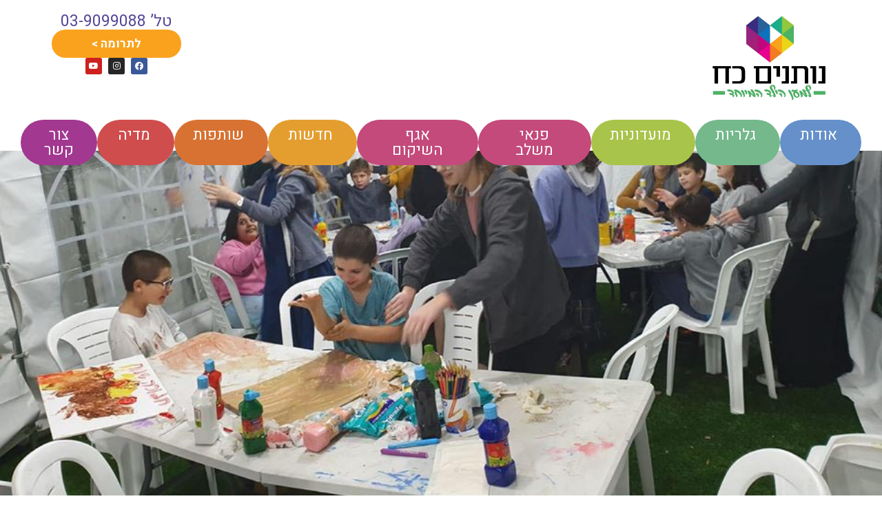

--- FILE ---
content_type: text/html; charset=UTF-8
request_url: https://www.notnimkohach.org.il/home-article/%D7%9E%D7%A1%D7%99%D7%91%D7%AA-%D7%97%D7%A0%D7%95%D7%9B%D7%94-%D7%A9%D7%9E%D7%97%D7%94-%D7%91%D7%9E%D7%99%D7%95%D7%97%D7%93/
body_size: 15446
content:
<!doctype html>
<html dir="rtl" lang="he-IL">
<head>
	<meta charset="UTF-8">
	<meta name="viewport" content="width=device-width, initial-scale=1">
	<link rel="profile" href="https://gmpg.org/xfn/11">
	<meta name='robots' content='index, follow, max-image-preview:large, max-snippet:-1, max-video-preview:-1' />
<meta property="og:title" content="מסיבת חנוכה שמחה במיוחד"/>
<meta property="og:description" content=""/>
<meta property="og:image" content="https://www.notnimkohach.org.il/wp-content/uploads/2020/02/80698812_2649328385181891_7075635604259602432_o.jpg"/>
<meta property="og:image:width" content="960" />
<meta property="og:image:height" content="720" />
<meta property="og:type" content="article"/>
<meta property="og:article:published_time" content="2020-02-06 10:59:40"/>
<meta property="og:article:modified_time" content="2020-02-06 11:01:24"/>
<meta name="twitter:card" content="summary">
<meta name="twitter:title" content="מסיבת חנוכה שמחה במיוחד"/>
<meta name="twitter:description" content=""/>
<meta name="twitter:image" content="https://www.notnimkohach.org.il/wp-content/uploads/2020/02/80698812_2649328385181891_7075635604259602432_o.jpg"/>
<meta name="author" content="admin"/>

	<!-- This site is optimized with the Yoast SEO plugin v26.7 - https://yoast.com/wordpress/plugins/seo/ -->
	<link rel="stylesheet" href="https://www.notnimkohach.org.il/wp-content/cache/minify/d2961.css" media="all" />
<title>מסיבת חנוכה שמחה במיוחד - נותנים כח</title>
	<link rel="canonical" href="https://www.notnimkohach.org.il/home-article/מסיבת-חנוכה-שמחה-במיוחד/" />
	<meta property="og:url" content="https://www.notnimkohach.org.il/home-article/מסיבת-חנוכה-שמחה-במיוחד/" />
	<meta property="og:site_name" content="נותנים כח" />
	<meta property="article:modified_time" content="2020-02-06T09:01:24+00:00" />
	<meta property="og:image" content="https://www.notnimkohach.org.il/wp-content/uploads/2020/02/80698812_2649328385181891_7075635604259602432_o.jpg" />
	<meta property="og:image:width" content="960" />
	<meta property="og:image:height" content="720" />
	<meta property="og:image:type" content="image/jpeg" />
	<script type="application/ld+json" class="yoast-schema-graph">{"@context":"https://schema.org","@graph":[{"@type":"WebPage","@id":"https://www.notnimkohach.org.il/home-article/%d7%9e%d7%a1%d7%99%d7%91%d7%aa-%d7%97%d7%a0%d7%95%d7%9b%d7%94-%d7%a9%d7%9e%d7%97%d7%94-%d7%91%d7%9e%d7%99%d7%95%d7%97%d7%93/","url":"https://www.notnimkohach.org.il/home-article/%d7%9e%d7%a1%d7%99%d7%91%d7%aa-%d7%97%d7%a0%d7%95%d7%9b%d7%94-%d7%a9%d7%9e%d7%97%d7%94-%d7%91%d7%9e%d7%99%d7%95%d7%97%d7%93/","name":"מסיבת חנוכה שמחה במיוחד - נותנים כח","isPartOf":{"@id":"https://www.notnimkohach.org.il/#website"},"primaryImageOfPage":{"@id":"https://www.notnimkohach.org.il/home-article/%d7%9e%d7%a1%d7%99%d7%91%d7%aa-%d7%97%d7%a0%d7%95%d7%9b%d7%94-%d7%a9%d7%9e%d7%97%d7%94-%d7%91%d7%9e%d7%99%d7%95%d7%97%d7%93/#primaryimage"},"image":{"@id":"https://www.notnimkohach.org.il/home-article/%d7%9e%d7%a1%d7%99%d7%91%d7%aa-%d7%97%d7%a0%d7%95%d7%9b%d7%94-%d7%a9%d7%9e%d7%97%d7%94-%d7%91%d7%9e%d7%99%d7%95%d7%97%d7%93/#primaryimage"},"thumbnailUrl":"https://www.notnimkohach.org.il/wp-content/uploads/2020/02/80698812_2649328385181891_7075635604259602432_o.jpg","datePublished":"2020-02-06T08:59:40+00:00","dateModified":"2020-02-06T09:01:24+00:00","breadcrumb":{"@id":"https://www.notnimkohach.org.il/home-article/%d7%9e%d7%a1%d7%99%d7%91%d7%aa-%d7%97%d7%a0%d7%95%d7%9b%d7%94-%d7%a9%d7%9e%d7%97%d7%94-%d7%91%d7%9e%d7%99%d7%95%d7%97%d7%93/#breadcrumb"},"inLanguage":"he-IL","potentialAction":[{"@type":"ReadAction","target":["https://www.notnimkohach.org.il/home-article/%d7%9e%d7%a1%d7%99%d7%91%d7%aa-%d7%97%d7%a0%d7%95%d7%9b%d7%94-%d7%a9%d7%9e%d7%97%d7%94-%d7%91%d7%9e%d7%99%d7%95%d7%97%d7%93/"]}]},{"@type":"ImageObject","inLanguage":"he-IL","@id":"https://www.notnimkohach.org.il/home-article/%d7%9e%d7%a1%d7%99%d7%91%d7%aa-%d7%97%d7%a0%d7%95%d7%9b%d7%94-%d7%a9%d7%9e%d7%97%d7%94-%d7%91%d7%9e%d7%99%d7%95%d7%97%d7%93/#primaryimage","url":"https://www.notnimkohach.org.il/wp-content/uploads/2020/02/80698812_2649328385181891_7075635604259602432_o.jpg","contentUrl":"https://www.notnimkohach.org.il/wp-content/uploads/2020/02/80698812_2649328385181891_7075635604259602432_o.jpg","width":960,"height":720},{"@type":"BreadcrumbList","@id":"https://www.notnimkohach.org.il/home-article/%d7%9e%d7%a1%d7%99%d7%91%d7%aa-%d7%97%d7%a0%d7%95%d7%9b%d7%94-%d7%a9%d7%9e%d7%97%d7%94-%d7%91%d7%9e%d7%99%d7%95%d7%97%d7%93/#breadcrumb","itemListElement":[{"@type":"ListItem","position":1,"name":"דף הבית","item":"https://www.notnimkohach.org.il/"},{"@type":"ListItem","position":2,"name":"כתבות עמוד הבית","item":"https://www.notnimkohach.org.il/home-article/"},{"@type":"ListItem","position":3,"name":"מסיבת חנוכה שמחה במיוחד"}]},{"@type":"WebSite","@id":"https://www.notnimkohach.org.il/#website","url":"https://www.notnimkohach.org.il/","name":"נותנים כח","description":"למען הילד המיוחד","publisher":{"@id":"https://www.notnimkohach.org.il/#organization"},"potentialAction":[{"@type":"SearchAction","target":{"@type":"EntryPoint","urlTemplate":"https://www.notnimkohach.org.il/?s={search_term_string}"},"query-input":{"@type":"PropertyValueSpecification","valueRequired":true,"valueName":"search_term_string"}}],"inLanguage":"he-IL"},{"@type":"Organization","@id":"https://www.notnimkohach.org.il/#organization","name":"נותנים כח","url":"https://www.notnimkohach.org.il/","logo":{"@type":"ImageObject","inLanguage":"he-IL","@id":"https://www.notnimkohach.org.il/#/schema/logo/image/","url":"https://www.notnimkohach.org.il/wp-content/uploads/2019/12/logo.png","contentUrl":"https://www.notnimkohach.org.il/wp-content/uploads/2019/12/logo.png","width":640,"height":459,"caption":"נותנים כח"},"image":{"@id":"https://www.notnimkohach.org.il/#/schema/logo/image/"}}]}</script>
	<!-- / Yoast SEO plugin. -->


<link rel='dns-prefetch' href='//www.googletagmanager.com' />
<link rel="alternate" type="application/rss+xml" title="נותנים כח &laquo; פיד‏" href="https://www.notnimkohach.org.il/feed/" />
<link rel="alternate" type="application/rss+xml" title="נותנים כח &laquo; פיד תגובות‏" href="https://www.notnimkohach.org.il/comments/feed/" />
<link rel="alternate" title="oEmbed (JSON)" type="application/json+oembed" href="https://www.notnimkohach.org.il/wp-json/oembed/1.0/embed?url=https%3A%2F%2Fwww.notnimkohach.org.il%2Fhome-article%2F%25d7%259e%25d7%25a1%25d7%2599%25d7%2591%25d7%25aa-%25d7%2597%25d7%25a0%25d7%2595%25d7%259b%25d7%2594-%25d7%25a9%25d7%259e%25d7%2597%25d7%2594-%25d7%2591%25d7%259e%25d7%2599%25d7%2595%25d7%2597%25d7%2593%2F" />
<link rel="alternate" title="oEmbed (XML)" type="text/xml+oembed" href="https://www.notnimkohach.org.il/wp-json/oembed/1.0/embed?url=https%3A%2F%2Fwww.notnimkohach.org.il%2Fhome-article%2F%25d7%259e%25d7%25a1%25d7%2599%25d7%2591%25d7%25aa-%25d7%2597%25d7%25a0%25d7%2595%25d7%259b%25d7%2594-%25d7%25a9%25d7%259e%25d7%2597%25d7%2594-%25d7%2591%25d7%259e%25d7%2599%25d7%2595%25d7%2597%25d7%2593%2F&#038;format=xml" />










<style id='elementor-frontend-inline-css'>
.elementor-110 .elementor-element.elementor-element-00dbb63:not(.elementor-motion-effects-element-type-background), .elementor-110 .elementor-element.elementor-element-00dbb63 > .elementor-motion-effects-container > .elementor-motion-effects-layer{background-image:url("https://www.notnimkohach.org.il/wp-content/uploads/2020/02/80698812_2649328385181891_7075635604259602432_o.jpg");}
/*# sourceURL=elementor-frontend-inline-css */
</style>



















<link rel="stylesheet" href="https://www.notnimkohach.org.il/wp-content/cache/minify/9ff87.css" media="all" />






<link rel='stylesheet' id='elementor-gf-heebo-css' href='https://fonts.googleapis.com/css?family=Heebo:100,100italic,200,200italic,300,300italic,400,400italic,500,500italic,600,600italic,700,700italic,800,800italic,900,900italic&#038;display=auto&#038;subset=hebrew' media='all' />




<script src="https://www.notnimkohach.org.il/wp-content/cache/minify/d52ed.js"></script>







<link rel="https://api.w.org/" href="https://www.notnimkohach.org.il/wp-json/" /><link rel="alternate" title="JSON" type="application/json" href="https://www.notnimkohach.org.il/wp-json/wp/v2/home-article/92" /><link rel="EditURI" type="application/rsd+xml" title="RSD" href="https://www.notnimkohach.org.il/xmlrpc.php?rsd" />
<meta name="generator" content="WordPress 6.9" />
<link rel='shortlink' href='https://www.notnimkohach.org.il/?p=92' />
<meta name="generator" content="Site Kit by Google 1.170.0" /><meta name="generator" content="Elementor 3.34.1; features: additional_custom_breakpoints; settings: css_print_method-external, google_font-enabled, font_display-auto">
			
			<link rel="icon" href="https://www.notnimkohach.org.il/wp-content/uploads/2020/04/cropped-notnim-icon-32x32.png" sizes="32x32" />
<link rel="icon" href="https://www.notnimkohach.org.il/wp-content/uploads/2020/04/cropped-notnim-icon-192x192.png" sizes="192x192" />
<link rel="apple-touch-icon" href="https://www.notnimkohach.org.il/wp-content/uploads/2020/04/cropped-notnim-icon-180x180.png" />
<meta name="msapplication-TileImage" content="https://www.notnimkohach.org.il/wp-content/uploads/2020/04/cropped-notnim-icon-270x270.png" />
</head>
<body class="rtl wp-singular home-article-template-default single single-home-article postid-92 wp-custom-logo wp-embed-responsive wp-theme-hello-elementor hello-elementor-default elementor-default elementor-kit-507 elementor-page-110">


<a class="skip-link screen-reader-text" href="#content">דלג לתוכן</a>

		<header data-elementor-type="header" data-elementor-id="23" class="elementor elementor-23 elementor-location-header" data-elementor-post-type="elementor_library">
			<div class="elementor-element elementor-element-44b9543 e-flex e-con-boxed e-con e-parent" data-id="44b9543" data-element_type="container" data-settings="{&quot;jet_parallax_layout_list&quot;:[{&quot;jet_parallax_layout_image&quot;:{&quot;url&quot;:&quot;&quot;,&quot;id&quot;:&quot;&quot;,&quot;size&quot;:&quot;&quot;},&quot;_id&quot;:&quot;2d781f8&quot;,&quot;jet_parallax_layout_image_tablet&quot;:{&quot;url&quot;:&quot;&quot;,&quot;id&quot;:&quot;&quot;,&quot;size&quot;:&quot;&quot;},&quot;jet_parallax_layout_image_mobile&quot;:{&quot;url&quot;:&quot;&quot;,&quot;id&quot;:&quot;&quot;,&quot;size&quot;:&quot;&quot;},&quot;jet_parallax_layout_speed&quot;:{&quot;unit&quot;:&quot;%&quot;,&quot;size&quot;:50,&quot;sizes&quot;:[]},&quot;jet_parallax_layout_type&quot;:&quot;scroll&quot;,&quot;jet_parallax_layout_direction&quot;:&quot;1&quot;,&quot;jet_parallax_layout_fx_direction&quot;:null,&quot;jet_parallax_layout_z_index&quot;:&quot;&quot;,&quot;jet_parallax_layout_bg_x&quot;:50,&quot;jet_parallax_layout_bg_x_tablet&quot;:&quot;&quot;,&quot;jet_parallax_layout_bg_x_mobile&quot;:&quot;&quot;,&quot;jet_parallax_layout_bg_y&quot;:50,&quot;jet_parallax_layout_bg_y_tablet&quot;:&quot;&quot;,&quot;jet_parallax_layout_bg_y_mobile&quot;:&quot;&quot;,&quot;jet_parallax_layout_bg_size&quot;:&quot;auto&quot;,&quot;jet_parallax_layout_bg_size_tablet&quot;:&quot;&quot;,&quot;jet_parallax_layout_bg_size_mobile&quot;:&quot;&quot;,&quot;jet_parallax_layout_animation_prop&quot;:&quot;transform&quot;,&quot;jet_parallax_layout_on&quot;:[&quot;desktop&quot;,&quot;tablet&quot;]}]}">
					<div class="e-con-inner">
		<div class="elementor-element elementor-element-edf46dd e-con-full e-flex e-con e-child" data-id="edf46dd" data-element_type="container" data-settings="{&quot;jet_parallax_layout_list&quot;:[]}">
				<div class="elementor-element elementor-element-ef6d85c elementor-widget elementor-widget-theme-site-logo elementor-widget-image" data-id="ef6d85c" data-element_type="widget" data-widget_type="theme-site-logo.default">
				<div class="elementor-widget-container">
											<a href="https://www.notnimkohach.org.il">
			<noscript><img width='640' height='459' src="https://www.notnimkohach.org.il/wp-content/uploads/2019/12/logo.png" class="attachment-full size-full wp-image-13" alt="" srcset="https://www.notnimkohach.org.il/wp-content/uploads/2019/12/logo.png 640w, https://www.notnimkohach.org.il/wp-content/uploads/2019/12/logo-300x215.png 300w" sizes="(max-width: 640px) 100vw, 640px" /></noscript><img width='640' height='459' src='data:image/svg+xml,%3Csvg%20xmlns=%22http://www.w3.org/2000/svg%22%20viewBox=%220%200%20640%20459%22%3E%3C/svg%3E' data-src="https://www.notnimkohach.org.il/wp-content/uploads/2019/12/logo.png" class="lazyload attachment-full size-full wp-image-13" alt="" data-srcset="https://www.notnimkohach.org.il/wp-content/uploads/2019/12/logo.png 640w, https://www.notnimkohach.org.il/wp-content/uploads/2019/12/logo-300x215.png 300w" data-sizes="(max-width: 640px) 100vw, 640px" />				</a>
											</div>
				</div>
				<div class="elementor-element elementor-element-e55e0e9 elementor-widget elementor-widget-html" data-id="e55e0e9" data-element_type="widget" data-widget_type="html.default">
				<div class="elementor-widget-container">
					<script>
  window.fbAsyncInit = function() {
    FB.init({
      appId      : '{your-app-id}',
      cookie     : true,
      xfbml      : true,
      version    : '{api-version}'
    });
      
    FB.AppEvents.logPageView();   
      
  };

  (function(d, s, id){
     var js, fjs = d.getElementsByTagName(s)[0];
     if (d.getElementById(id)) {return;}
     js = d.createElement(s); js.id = id;
     js.src = "https://connect.facebook.net/en_US/sdk.js";
     fjs.parentNode.insertBefore(js, fjs);
   }(document, 'script', 'facebook-jssdk'));
</script>				</div>
				</div>
				</div>
		<div class="elementor-element elementor-element-5d4562a e-con-full e-flex e-con e-child" data-id="5d4562a" data-element_type="container" data-settings="{&quot;jet_parallax_layout_list&quot;:[]}">
				<div class="elementor-element elementor-element-f833849 elementor-widget elementor-widget-heading" data-id="f833849" data-element_type="widget" data-widget_type="heading.default">
				<div class="elementor-widget-container">
					<h2 class="elementor-heading-title elementor-size-default"><a href="tel:03-9099088">טל’ 03-9099088</a></h2>				</div>
				</div>
				<div class="elementor-element elementor-element-54d07de elementor-align-justify elementor-mobile-align-left elementor-widget elementor-widget-button" data-id="54d07de" data-element_type="widget" data-widget_type="button.default">
				<div class="elementor-widget-container">
									<div class="elementor-button-wrapper">
					<a class="elementor-button elementor-button-link elementor-size-sm" href="http://www.notnimkohach.org.il/giveuspower/">
						<span class="elementor-button-content-wrapper">
									<span class="elementor-button-text">לתרומה &gt;</span>
					</span>
					</a>
				</div>
								</div>
				</div>
				<div class="elementor-element elementor-element-5d5817e e-grid-align-mobile-left elementor-shape-rounded elementor-grid-0 e-grid-align-center elementor-widget elementor-widget-social-icons" data-id="5d5817e" data-element_type="widget" data-widget_type="social-icons.default">
				<div class="elementor-widget-container">
							<div class="elementor-social-icons-wrapper elementor-grid" role="list">
							<span class="elementor-grid-item" role="listitem">
					<a class="elementor-icon elementor-social-icon elementor-social-icon-facebook elementor-repeater-item-9b3ee84" href="https://he-il.facebook.com/NotnimKoach/" target="_blank">
						<span class="elementor-screen-only">Facebook</span>
						<i aria-hidden="true" class="fab fa-facebook"></i>					</a>
				</span>
							<span class="elementor-grid-item" role="listitem">
					<a class="elementor-icon elementor-social-icon elementor-social-icon-instagram elementor-repeater-item-5455731" href="https://www.instagram.com/notnim_koach/" target="_blank">
						<span class="elementor-screen-only">Instagram</span>
						<i aria-hidden="true" class="fab fa-instagram"></i>					</a>
				</span>
							<span class="elementor-grid-item" role="listitem">
					<a class="elementor-icon elementor-social-icon elementor-social-icon-youtube elementor-repeater-item-cfb4df3" href="https://www.youtube.com/channel/UCzNML8H630QrGIPY5E95xYg" target="_blank">
						<span class="elementor-screen-only">Youtube</span>
						<i aria-hidden="true" class="fab fa-youtube"></i>					</a>
				</span>
					</div>
						</div>
				</div>
				</div>
					</div>
				</div>
		<div class="elementor-element elementor-element-38e98dc e-flex e-con-boxed e-con e-parent" data-id="38e98dc" data-element_type="container" data-settings="{&quot;jet_parallax_layout_list&quot;:[{&quot;jet_parallax_layout_image&quot;:{&quot;url&quot;:&quot;&quot;,&quot;id&quot;:&quot;&quot;,&quot;size&quot;:&quot;&quot;},&quot;_id&quot;:&quot;dfcd7ac&quot;,&quot;jet_parallax_layout_image_tablet&quot;:{&quot;url&quot;:&quot;&quot;,&quot;id&quot;:&quot;&quot;,&quot;size&quot;:&quot;&quot;},&quot;jet_parallax_layout_image_mobile&quot;:{&quot;url&quot;:&quot;&quot;,&quot;id&quot;:&quot;&quot;,&quot;size&quot;:&quot;&quot;},&quot;jet_parallax_layout_speed&quot;:{&quot;unit&quot;:&quot;%&quot;,&quot;size&quot;:50,&quot;sizes&quot;:[]},&quot;jet_parallax_layout_type&quot;:&quot;scroll&quot;,&quot;jet_parallax_layout_direction&quot;:&quot;1&quot;,&quot;jet_parallax_layout_fx_direction&quot;:null,&quot;jet_parallax_layout_z_index&quot;:&quot;&quot;,&quot;jet_parallax_layout_bg_x&quot;:50,&quot;jet_parallax_layout_bg_x_tablet&quot;:&quot;&quot;,&quot;jet_parallax_layout_bg_x_mobile&quot;:&quot;&quot;,&quot;jet_parallax_layout_bg_y&quot;:50,&quot;jet_parallax_layout_bg_y_tablet&quot;:&quot;&quot;,&quot;jet_parallax_layout_bg_y_mobile&quot;:&quot;&quot;,&quot;jet_parallax_layout_bg_size&quot;:&quot;auto&quot;,&quot;jet_parallax_layout_bg_size_tablet&quot;:&quot;&quot;,&quot;jet_parallax_layout_bg_size_mobile&quot;:&quot;&quot;,&quot;jet_parallax_layout_animation_prop&quot;:&quot;transform&quot;,&quot;jet_parallax_layout_on&quot;:[&quot;desktop&quot;,&quot;tablet&quot;]}]}">
					<div class="e-con-inner">
		<div class="elementor-element elementor-element-716713c e-con-full e-flex e-con e-child" data-id="716713c" data-element_type="container" data-settings="{&quot;background_background&quot;:&quot;classic&quot;,&quot;jet_parallax_layout_list&quot;:[]}">
				<div class="elementor-element elementor-element-0b567c8 elementor-widget elementor-widget-heading" data-id="0b567c8" data-element_type="widget" data-widget_type="heading.default">
				<div class="elementor-widget-container">
					<h2 class="elementor-heading-title elementor-size-default"><a href="https://www.notnimkohach.org.il/about-us/">אודות</a></h2>				</div>
				</div>
				<div class="elementor-element elementor-element-4653829 elementor-widget elementor-widget-heading" data-id="4653829" data-element_type="widget" data-widget_type="heading.default">
				<div class="elementor-widget-container">
					<h2 class="elementor-heading-title elementor-size-default"><a href="https://www.notnimkohach.org.il/galeries/">גלריות</a></h2>				</div>
				</div>
				<div class="elementor-element elementor-element-90b0465 elementor-widget elementor-widget-heading" data-id="90b0465" data-element_type="widget" data-widget_type="heading.default">
				<div class="elementor-widget-container">
					<h2 class="elementor-heading-title elementor-size-default"><a href="https://www.notnimkohach.org.il/club/">מועדוניות</a></h2>				</div>
				</div>
				<div class="elementor-element elementor-element-908f409 elementor-widget elementor-widget-heading" data-id="908f409" data-element_type="widget" data-widget_type="heading.default">
				<div class="elementor-widget-container">
					<h2 class="elementor-heading-title elementor-size-default"><a href="https://www.notnimkohach.org.il/club/">פנאי משלב</a></h2>				</div>
				</div>
				<div class="elementor-element elementor-element-b5d30d3 elementor-widget elementor-widget-heading" data-id="b5d30d3" data-element_type="widget" data-widget_type="heading.default">
				<div class="elementor-widget-container">
					<h2 class="elementor-heading-title elementor-size-default"><a href="https://www.notnimkohach.org.il/club/">אגף השיקום</a></h2>				</div>
				</div>
				<div class="elementor-element elementor-element-d1edab5 elementor-widget elementor-widget-heading" data-id="d1edab5" data-element_type="widget" data-widget_type="heading.default">
				<div class="elementor-widget-container">
					<h2 class="elementor-heading-title elementor-size-default"><a href="https://www.notnimkohach.org.il/%d7%97%d7%93%d7%a9%d7%95%d7%aa/">חדשות</a></h2>				</div>
				</div>
				<div class="elementor-element elementor-element-12f867d elementor-widget elementor-widget-heading" data-id="12f867d" data-element_type="widget" data-widget_type="heading.default">
				<div class="elementor-widget-container">
					<h2 class="elementor-heading-title elementor-size-default"><a href="https://www.notnimkohach.org.il/partnetship/">שותפות</a></h2>				</div>
				</div>
				<div class="elementor-element elementor-element-0b1a97a elementor-widget elementor-widget-heading" data-id="0b1a97a" data-element_type="widget" data-widget_type="heading.default">
				<div class="elementor-widget-container">
					<h2 class="elementor-heading-title elementor-size-default"><a href="https://www.notnimkohach.org.il/media-pub/">מדיה</a></h2>				</div>
				</div>
				<div class="elementor-element elementor-element-59b2b3b elementor-widget elementor-widget-heading" data-id="59b2b3b" data-element_type="widget" data-widget_type="heading.default">
				<div class="elementor-widget-container">
					<h2 class="elementor-heading-title elementor-size-default"><a href="https://www.notnimkohach.org.il/contact-us/">צור קשר</a></h2>				</div>
				</div>
				</div>
					</div>
				</div>
				</header>
				<div data-elementor-type="single" data-elementor-id="110" class="elementor elementor-110 elementor-location-single post-92 home-article type-home-article status-publish has-post-thumbnail hentry" data-elementor-post-type="elementor_library">
					<section class="elementor-section elementor-top-section elementor-element elementor-element-00dbb63 elementor-section-full_width elementor-section-height-default elementor-section-height-default" data-id="00dbb63" data-element_type="section" data-settings="{&quot;jet_parallax_layout_list&quot;:[{&quot;jet_parallax_layout_image&quot;:{&quot;url&quot;:&quot;&quot;,&quot;id&quot;:&quot;&quot;,&quot;size&quot;:&quot;&quot;},&quot;_id&quot;:&quot;054c4a9&quot;,&quot;jet_parallax_layout_image_tablet&quot;:{&quot;url&quot;:&quot;&quot;,&quot;id&quot;:&quot;&quot;,&quot;size&quot;:&quot;&quot;},&quot;jet_parallax_layout_image_mobile&quot;:{&quot;url&quot;:&quot;&quot;,&quot;id&quot;:&quot;&quot;,&quot;size&quot;:&quot;&quot;},&quot;jet_parallax_layout_speed&quot;:{&quot;unit&quot;:&quot;%&quot;,&quot;size&quot;:50,&quot;sizes&quot;:[]},&quot;jet_parallax_layout_type&quot;:&quot;scroll&quot;,&quot;jet_parallax_layout_direction&quot;:&quot;1&quot;,&quot;jet_parallax_layout_fx_direction&quot;:null,&quot;jet_parallax_layout_z_index&quot;:&quot;&quot;,&quot;jet_parallax_layout_bg_x&quot;:50,&quot;jet_parallax_layout_bg_y&quot;:50,&quot;jet_parallax_layout_bg_size&quot;:&quot;auto&quot;,&quot;jet_parallax_layout_animation_prop&quot;:&quot;transform&quot;,&quot;jet_parallax_layout_on&quot;:[&quot;desktop&quot;,&quot;tablet&quot;],&quot;jet_parallax_layout_bg_x_tablet&quot;:&quot;&quot;,&quot;jet_parallax_layout_bg_x_mobile&quot;:&quot;&quot;,&quot;jet_parallax_layout_bg_y_tablet&quot;:&quot;&quot;,&quot;jet_parallax_layout_bg_y_mobile&quot;:&quot;&quot;,&quot;jet_parallax_layout_bg_size_tablet&quot;:&quot;&quot;,&quot;jet_parallax_layout_bg_size_mobile&quot;:&quot;&quot;}],&quot;background_background&quot;:&quot;classic&quot;}">
						<div class="elementor-container elementor-column-gap-default">
					<div class="elementor-column elementor-col-100 elementor-top-column elementor-element elementor-element-bbd7df7" data-id="bbd7df7" data-element_type="column">
			<div class="elementor-widget-wrap elementor-element-populated">
						<div class="elementor-element elementor-element-03f3657 elementor-widget elementor-widget-spacer" data-id="03f3657" data-element_type="widget" data-widget_type="spacer.default">
				<div class="elementor-widget-container">
							<div class="elementor-spacer">
			<div class="elementor-spacer-inner"></div>
		</div>
						</div>
				</div>
					</div>
		</div>
					</div>
		</section>
				<section class="elementor-section elementor-top-section elementor-element elementor-element-c8733ea elementor-section-boxed elementor-section-height-default elementor-section-height-default" data-id="c8733ea" data-element_type="section" data-settings="{&quot;jet_parallax_layout_list&quot;:[{&quot;jet_parallax_layout_image&quot;:{&quot;url&quot;:&quot;&quot;,&quot;id&quot;:&quot;&quot;,&quot;size&quot;:&quot;&quot;},&quot;_id&quot;:&quot;012d3ae&quot;,&quot;jet_parallax_layout_image_tablet&quot;:{&quot;url&quot;:&quot;&quot;,&quot;id&quot;:&quot;&quot;,&quot;size&quot;:&quot;&quot;},&quot;jet_parallax_layout_image_mobile&quot;:{&quot;url&quot;:&quot;&quot;,&quot;id&quot;:&quot;&quot;,&quot;size&quot;:&quot;&quot;},&quot;jet_parallax_layout_speed&quot;:{&quot;unit&quot;:&quot;%&quot;,&quot;size&quot;:50,&quot;sizes&quot;:[]},&quot;jet_parallax_layout_type&quot;:&quot;scroll&quot;,&quot;jet_parallax_layout_direction&quot;:&quot;1&quot;,&quot;jet_parallax_layout_fx_direction&quot;:null,&quot;jet_parallax_layout_z_index&quot;:&quot;&quot;,&quot;jet_parallax_layout_bg_x&quot;:50,&quot;jet_parallax_layout_bg_y&quot;:50,&quot;jet_parallax_layout_bg_size&quot;:&quot;auto&quot;,&quot;jet_parallax_layout_animation_prop&quot;:&quot;transform&quot;,&quot;jet_parallax_layout_on&quot;:[&quot;desktop&quot;,&quot;tablet&quot;],&quot;jet_parallax_layout_bg_x_tablet&quot;:&quot;&quot;,&quot;jet_parallax_layout_bg_x_mobile&quot;:&quot;&quot;,&quot;jet_parallax_layout_bg_y_tablet&quot;:&quot;&quot;,&quot;jet_parallax_layout_bg_y_mobile&quot;:&quot;&quot;,&quot;jet_parallax_layout_bg_size_tablet&quot;:&quot;&quot;,&quot;jet_parallax_layout_bg_size_mobile&quot;:&quot;&quot;}]}">
						<div class="elementor-container elementor-column-gap-default">
					<div class="elementor-column elementor-col-100 elementor-top-column elementor-element elementor-element-39135fe" data-id="39135fe" data-element_type="column">
			<div class="elementor-widget-wrap elementor-element-populated">
						<div class="elementor-element elementor-element-fed46b8 elementor-widget elementor-widget-theme-post-title elementor-page-title elementor-widget-heading" data-id="fed46b8" data-element_type="widget" data-widget_type="theme-post-title.default">
				<div class="elementor-widget-container">
					<h1 class="elementor-heading-title elementor-size-default">מסיבת חנוכה שמחה במיוחד</h1>				</div>
				</div>
					</div>
		</div>
					</div>
		</section>
				<section class="elementor-section elementor-top-section elementor-element elementor-element-672a618 elementor-section-boxed elementor-section-height-default elementor-section-height-default" data-id="672a618" data-element_type="section" data-settings="{&quot;jet_parallax_layout_list&quot;:[{&quot;jet_parallax_layout_image&quot;:{&quot;url&quot;:&quot;&quot;,&quot;id&quot;:&quot;&quot;,&quot;size&quot;:&quot;&quot;},&quot;_id&quot;:&quot;4a400be&quot;,&quot;jet_parallax_layout_image_tablet&quot;:{&quot;url&quot;:&quot;&quot;,&quot;id&quot;:&quot;&quot;,&quot;size&quot;:&quot;&quot;},&quot;jet_parallax_layout_image_mobile&quot;:{&quot;url&quot;:&quot;&quot;,&quot;id&quot;:&quot;&quot;,&quot;size&quot;:&quot;&quot;},&quot;jet_parallax_layout_speed&quot;:{&quot;unit&quot;:&quot;%&quot;,&quot;size&quot;:50,&quot;sizes&quot;:[]},&quot;jet_parallax_layout_type&quot;:&quot;scroll&quot;,&quot;jet_parallax_layout_direction&quot;:&quot;1&quot;,&quot;jet_parallax_layout_fx_direction&quot;:null,&quot;jet_parallax_layout_z_index&quot;:&quot;&quot;,&quot;jet_parallax_layout_bg_x&quot;:50,&quot;jet_parallax_layout_bg_y&quot;:50,&quot;jet_parallax_layout_bg_size&quot;:&quot;auto&quot;,&quot;jet_parallax_layout_animation_prop&quot;:&quot;transform&quot;,&quot;jet_parallax_layout_on&quot;:[&quot;desktop&quot;,&quot;tablet&quot;],&quot;jet_parallax_layout_bg_x_tablet&quot;:&quot;&quot;,&quot;jet_parallax_layout_bg_x_mobile&quot;:&quot;&quot;,&quot;jet_parallax_layout_bg_y_tablet&quot;:&quot;&quot;,&quot;jet_parallax_layout_bg_y_mobile&quot;:&quot;&quot;,&quot;jet_parallax_layout_bg_size_tablet&quot;:&quot;&quot;,&quot;jet_parallax_layout_bg_size_mobile&quot;:&quot;&quot;}]}">
						<div class="elementor-container elementor-column-gap-default">
					<div class="elementor-column elementor-col-100 elementor-top-column elementor-element elementor-element-2c9dfa0" data-id="2c9dfa0" data-element_type="column">
			<div class="elementor-widget-wrap elementor-element-populated">
						<div class="elementor-element elementor-element-b3f32fc elementor-widget elementor-widget-text-editor" data-id="b3f32fc" data-element_type="widget" data-widget_type="text-editor.default">
				<div class="elementor-widget-container">
									<p>&quot;באנו חושך לגרש,<br />בידינו אור ואש.<br />כל אחד הוא אור קטן,<br />וכולנו אור איתן.&quot;</p>
<div class="text_exposed_show">
<p>מסיבת חנוכה נחגגה עם הילדים המתוקים והמתנדבות במסגרת פעילות המועדונית.<br />הדלקת נרות חנוכה, יצירות והפעלות, הרקדה, סופגניות, ועוד הרבה הפתעות.<br />במהלך הערב הוענקו מארזי טיפוח &#8211; שי למתנדבות היקרות, תרומת חברת Laline Israel ללין.</p>
<p>תודה רבה לכל המתנדבות והשותפים היקרים שלנו<br />חנוכה שמח מלא באור לכל עם ישראל <span class="_5mfr"><span class="_6qdm">❤️</span></span></p>
<p>&quot;ימי החנוכה, חנוכת מקדשנו,<br />בגיל ובשמחה ממלאים את ליבנו&quot;</p>
</div>
								</div>
				</div>
					</div>
		</div>
					</div>
		</section>
				<section class="elementor-section elementor-top-section elementor-element elementor-element-f618d71 elementor-section-boxed elementor-section-height-default elementor-section-height-default" data-id="f618d71" data-element_type="section" data-settings="{&quot;jet_parallax_layout_list&quot;:[{&quot;jet_parallax_layout_image&quot;:{&quot;url&quot;:&quot;&quot;,&quot;id&quot;:&quot;&quot;,&quot;size&quot;:&quot;&quot;},&quot;_id&quot;:&quot;005603f&quot;,&quot;jet_parallax_layout_image_tablet&quot;:{&quot;url&quot;:&quot;&quot;,&quot;id&quot;:&quot;&quot;,&quot;size&quot;:&quot;&quot;},&quot;jet_parallax_layout_image_mobile&quot;:{&quot;url&quot;:&quot;&quot;,&quot;id&quot;:&quot;&quot;,&quot;size&quot;:&quot;&quot;},&quot;jet_parallax_layout_speed&quot;:{&quot;unit&quot;:&quot;%&quot;,&quot;size&quot;:50,&quot;sizes&quot;:[]},&quot;jet_parallax_layout_type&quot;:&quot;scroll&quot;,&quot;jet_parallax_layout_direction&quot;:&quot;1&quot;,&quot;jet_parallax_layout_fx_direction&quot;:null,&quot;jet_parallax_layout_z_index&quot;:&quot;&quot;,&quot;jet_parallax_layout_bg_x&quot;:50,&quot;jet_parallax_layout_bg_y&quot;:50,&quot;jet_parallax_layout_bg_size&quot;:&quot;auto&quot;,&quot;jet_parallax_layout_animation_prop&quot;:&quot;transform&quot;,&quot;jet_parallax_layout_on&quot;:[&quot;desktop&quot;,&quot;tablet&quot;],&quot;jet_parallax_layout_bg_x_tablet&quot;:&quot;&quot;,&quot;jet_parallax_layout_bg_x_mobile&quot;:&quot;&quot;,&quot;jet_parallax_layout_bg_y_tablet&quot;:&quot;&quot;,&quot;jet_parallax_layout_bg_y_mobile&quot;:&quot;&quot;,&quot;jet_parallax_layout_bg_size_tablet&quot;:&quot;&quot;,&quot;jet_parallax_layout_bg_size_mobile&quot;:&quot;&quot;}]}">
						<div class="elementor-container elementor-column-gap-default">
					<div class="elementor-column elementor-col-100 elementor-top-column elementor-element elementor-element-0e6d4ff" data-id="0e6d4ff" data-element_type="column">
			<div class="elementor-widget-wrap elementor-element-populated">
						<div class="elementor-element elementor-element-2353fc9 elementor-widget elementor-widget-gallery" data-id="2353fc9" data-element_type="widget" data-settings="{&quot;gallery_layout&quot;:&quot;masonry&quot;,&quot;columns&quot;:3,&quot;lazyload&quot;:&quot;yes&quot;,&quot;columns_tablet&quot;:2,&quot;columns_mobile&quot;:1,&quot;gap&quot;:{&quot;unit&quot;:&quot;px&quot;,&quot;size&quot;:10,&quot;sizes&quot;:[]},&quot;gap_tablet&quot;:{&quot;unit&quot;:&quot;px&quot;,&quot;size&quot;:10,&quot;sizes&quot;:[]},&quot;gap_mobile&quot;:{&quot;unit&quot;:&quot;px&quot;,&quot;size&quot;:10,&quot;sizes&quot;:[]},&quot;link_to&quot;:&quot;file&quot;,&quot;overlay_background&quot;:&quot;yes&quot;,&quot;content_hover_animation&quot;:&quot;fade-in&quot;}" data-widget_type="gallery.default">
				<div class="elementor-widget-container">
							<div class="elementor-gallery__container">
							<a class="e-gallery-item elementor-gallery-item elementor-animated-content" href="https://www.notnimkohach.org.il/wp-content/uploads/2020/02/79982707_2649328378515225_8567655123461865472_o.jpg" data-elementor-open-lightbox="yes" data-elementor-lightbox-slideshow="2353fc9" data-elementor-lightbox-title="79982707_2649328378515225_8567655123461865472_o" data-e-action-hash="#elementor-action%3Aaction%3Dlightbox%26settings%[base64]%3D%3D">
					<div class="e-gallery-image elementor-gallery-item__image" data-thumbnail="https://www.notnimkohach.org.il/wp-content/uploads/2020/02/79982707_2649328378515225_8567655123461865472_o-300x225.jpg" data-width="300" data-height="225" aria-label="" role="img" ></div>
											<div class="elementor-gallery-item__overlay"></div>
														</a>
							<a class="e-gallery-item elementor-gallery-item elementor-animated-content" href="https://www.notnimkohach.org.il/wp-content/uploads/2020/02/80047685_2649328485181881_4044774601920610304_o.jpg" data-elementor-open-lightbox="yes" data-elementor-lightbox-slideshow="2353fc9" data-elementor-lightbox-title="80047685_2649328485181881_4044774601920610304_o" data-e-action-hash="#elementor-action%3Aaction%3Dlightbox%26settings%[base64]%3D%3D">
					<div class="e-gallery-image elementor-gallery-item__image" data-thumbnail="https://www.notnimkohach.org.il/wp-content/uploads/2020/02/80047685_2649328485181881_4044774601920610304_o-300x225.jpg" data-width="300" data-height="225" aria-label="" role="img" ></div>
											<div class="elementor-gallery-item__overlay"></div>
														</a>
							<a class="e-gallery-item elementor-gallery-item elementor-animated-content" href="https://www.notnimkohach.org.il/wp-content/uploads/2020/02/80659736_2649328358515227_3247617238580068352_o.jpg" data-elementor-open-lightbox="yes" data-elementor-lightbox-slideshow="2353fc9" data-elementor-lightbox-title="80659736_2649328358515227_3247617238580068352_o" data-e-action-hash="#elementor-action%3Aaction%3Dlightbox%26settings%[base64]%3D%3D">
					<div class="e-gallery-image elementor-gallery-item__image" data-thumbnail="https://www.notnimkohach.org.il/wp-content/uploads/2020/02/80659736_2649328358515227_3247617238580068352_o-300x225.jpg" data-width="300" data-height="225" aria-label="" role="img" ></div>
											<div class="elementor-gallery-item__overlay"></div>
														</a>
					</div>
					</div>
				</div>
					</div>
		</div>
					</div>
		</section>
				<section class="elementor-section elementor-top-section elementor-element elementor-element-5ce17c3 elementor-section-boxed elementor-section-height-default elementor-section-height-default" data-id="5ce17c3" data-element_type="section" data-settings="{&quot;jet_parallax_layout_list&quot;:[{&quot;jet_parallax_layout_image&quot;:{&quot;url&quot;:&quot;&quot;,&quot;id&quot;:&quot;&quot;,&quot;size&quot;:&quot;&quot;},&quot;_id&quot;:&quot;41b617d&quot;,&quot;jet_parallax_layout_image_tablet&quot;:{&quot;url&quot;:&quot;&quot;,&quot;id&quot;:&quot;&quot;,&quot;size&quot;:&quot;&quot;},&quot;jet_parallax_layout_image_mobile&quot;:{&quot;url&quot;:&quot;&quot;,&quot;id&quot;:&quot;&quot;,&quot;size&quot;:&quot;&quot;},&quot;jet_parallax_layout_speed&quot;:{&quot;unit&quot;:&quot;%&quot;,&quot;size&quot;:50,&quot;sizes&quot;:[]},&quot;jet_parallax_layout_type&quot;:&quot;scroll&quot;,&quot;jet_parallax_layout_direction&quot;:&quot;1&quot;,&quot;jet_parallax_layout_fx_direction&quot;:null,&quot;jet_parallax_layout_z_index&quot;:&quot;&quot;,&quot;jet_parallax_layout_bg_x&quot;:50,&quot;jet_parallax_layout_bg_y&quot;:50,&quot;jet_parallax_layout_bg_size&quot;:&quot;auto&quot;,&quot;jet_parallax_layout_animation_prop&quot;:&quot;transform&quot;,&quot;jet_parallax_layout_on&quot;:[&quot;desktop&quot;,&quot;tablet&quot;],&quot;jet_parallax_layout_bg_x_tablet&quot;:&quot;&quot;,&quot;jet_parallax_layout_bg_x_mobile&quot;:&quot;&quot;,&quot;jet_parallax_layout_bg_y_tablet&quot;:&quot;&quot;,&quot;jet_parallax_layout_bg_y_mobile&quot;:&quot;&quot;,&quot;jet_parallax_layout_bg_size_tablet&quot;:&quot;&quot;,&quot;jet_parallax_layout_bg_size_mobile&quot;:&quot;&quot;}]}">
						<div class="elementor-container elementor-column-gap-default">
					<div class="elementor-column elementor-col-100 elementor-top-column elementor-element elementor-element-fb023fc" data-id="fb023fc" data-element_type="column">
			<div class="elementor-widget-wrap elementor-element-populated">
						<div class="elementor-element elementor-element-8298827 elementor-post-navigation-borders-yes elementor-widget elementor-widget-post-navigation" data-id="8298827" data-element_type="widget" data-widget_type="post-navigation.default">
				<div class="elementor-widget-container">
							<div class="elementor-post-navigation" role="navigation" aria-label="ניווט בין פוסטים">
			<div class="elementor-post-navigation__prev elementor-post-navigation__link">
				<a href="https://www.notnimkohach.org.il/home-article/%d7%97%d7%a0%d7%95%d7%9b%d7%94-%d7%a9%d7%9e%d7%97-%d7%a2%d7%9d-%d7%91%d7%a0%d7%a7-%d7%94%d7%a4%d7%95%d7%a2%d7%9c%d7%99%d7%9d/" rel="prev"><span class="post-navigation__arrow-wrapper post-navigation__arrow-prev"><i aria-hidden="true" class="fas fa-angle-right"></i><span class="elementor-screen-only">קודם</span></span><span class="elementor-post-navigation__link__prev"><span class="post-navigation__prev--label">הקודם</span><span class="post-navigation__prev--title">חנוכה עם בנק הפועלים</span></span></a>			</div>
							<div class="elementor-post-navigation__separator-wrapper">
					<div class="elementor-post-navigation__separator"></div>
				</div>
						<div class="elementor-post-navigation__next elementor-post-navigation__link">
				<a href="https://www.notnimkohach.org.il/home-article/%d7%a7%d7%99%d7%99%d7%98%d7%a0%d7%aa-%d7%a7%d7%99%d7%a5-2020/" rel="next"><span class="elementor-post-navigation__link__next"><span class="post-navigation__next--label">הבא</span><span class="post-navigation__next--title">קייטנת קיץ 2020</span></span><span class="post-navigation__arrow-wrapper post-navigation__arrow-next"><i aria-hidden="true" class="fas fa-angle-left"></i><span class="elementor-screen-only">הבא</span></span></a>			</div>
		</div>
						</div>
				</div>
					</div>
		</div>
					</div>
		</section>
				</div>
				<footer data-elementor-type="footer" data-elementor-id="78" class="elementor elementor-78 elementor-location-footer" data-elementor-post-type="elementor_library">
					<section class="elementor-section elementor-top-section elementor-element elementor-element-06d2723 elementor-section-full_width elementor-section-height-default elementor-section-height-default" data-id="06d2723" data-element_type="section" data-settings="{&quot;jet_parallax_layout_list&quot;:[{&quot;jet_parallax_layout_image&quot;:{&quot;url&quot;:&quot;&quot;,&quot;id&quot;:&quot;&quot;,&quot;size&quot;:&quot;&quot;},&quot;_id&quot;:&quot;02a837b&quot;,&quot;jet_parallax_layout_image_tablet&quot;:{&quot;url&quot;:&quot;&quot;,&quot;id&quot;:&quot;&quot;,&quot;size&quot;:&quot;&quot;},&quot;jet_parallax_layout_image_mobile&quot;:{&quot;url&quot;:&quot;&quot;,&quot;id&quot;:&quot;&quot;,&quot;size&quot;:&quot;&quot;},&quot;jet_parallax_layout_speed&quot;:{&quot;unit&quot;:&quot;%&quot;,&quot;size&quot;:50,&quot;sizes&quot;:[]},&quot;jet_parallax_layout_type&quot;:&quot;scroll&quot;,&quot;jet_parallax_layout_direction&quot;:&quot;1&quot;,&quot;jet_parallax_layout_fx_direction&quot;:null,&quot;jet_parallax_layout_z_index&quot;:&quot;&quot;,&quot;jet_parallax_layout_bg_x&quot;:50,&quot;jet_parallax_layout_bg_y&quot;:50,&quot;jet_parallax_layout_bg_size&quot;:&quot;auto&quot;,&quot;jet_parallax_layout_animation_prop&quot;:&quot;transform&quot;,&quot;jet_parallax_layout_on&quot;:[&quot;desktop&quot;,&quot;tablet&quot;],&quot;jet_parallax_layout_bg_x_tablet&quot;:&quot;&quot;,&quot;jet_parallax_layout_bg_x_mobile&quot;:&quot;&quot;,&quot;jet_parallax_layout_bg_y_tablet&quot;:&quot;&quot;,&quot;jet_parallax_layout_bg_y_mobile&quot;:&quot;&quot;,&quot;jet_parallax_layout_bg_size_tablet&quot;:&quot;&quot;,&quot;jet_parallax_layout_bg_size_mobile&quot;:&quot;&quot;}]}">
						<div class="elementor-container elementor-column-gap-default">
					<div class="elementor-column elementor-col-100 elementor-top-column elementor-element elementor-element-5fd440b" data-id="5fd440b" data-element_type="column">
			<div class="elementor-widget-wrap elementor-element-populated">
						<div class="elementor-element elementor-element-b2ac779 elementor-widget-divider--view-line elementor-widget elementor-widget-divider" data-id="b2ac779" data-element_type="widget" data-widget_type="divider.default">
				<div class="elementor-widget-container">
							<div class="elementor-divider">
			<span class="elementor-divider-separator">
						</span>
		</div>
						</div>
				</div>
					</div>
		</div>
					</div>
		</section>
				<section class="elementor-section elementor-top-section elementor-element elementor-element-fec9c9e elementor-section-content-middle elementor-section-boxed elementor-section-height-default elementor-section-height-default" data-id="fec9c9e" data-element_type="section" data-settings="{&quot;jet_parallax_layout_list&quot;:[{&quot;jet_parallax_layout_image&quot;:{&quot;url&quot;:&quot;&quot;,&quot;id&quot;:&quot;&quot;,&quot;size&quot;:&quot;&quot;},&quot;_id&quot;:&quot;bd1c26f&quot;,&quot;jet_parallax_layout_image_tablet&quot;:{&quot;url&quot;:&quot;&quot;,&quot;id&quot;:&quot;&quot;,&quot;size&quot;:&quot;&quot;},&quot;jet_parallax_layout_image_mobile&quot;:{&quot;url&quot;:&quot;&quot;,&quot;id&quot;:&quot;&quot;,&quot;size&quot;:&quot;&quot;},&quot;jet_parallax_layout_speed&quot;:{&quot;unit&quot;:&quot;%&quot;,&quot;size&quot;:50,&quot;sizes&quot;:[]},&quot;jet_parallax_layout_type&quot;:&quot;scroll&quot;,&quot;jet_parallax_layout_direction&quot;:&quot;1&quot;,&quot;jet_parallax_layout_fx_direction&quot;:null,&quot;jet_parallax_layout_z_index&quot;:&quot;&quot;,&quot;jet_parallax_layout_bg_x&quot;:50,&quot;jet_parallax_layout_bg_y&quot;:50,&quot;jet_parallax_layout_bg_size&quot;:&quot;auto&quot;,&quot;jet_parallax_layout_animation_prop&quot;:&quot;transform&quot;,&quot;jet_parallax_layout_on&quot;:[&quot;desktop&quot;,&quot;tablet&quot;],&quot;jet_parallax_layout_bg_x_tablet&quot;:&quot;&quot;,&quot;jet_parallax_layout_bg_x_mobile&quot;:&quot;&quot;,&quot;jet_parallax_layout_bg_y_tablet&quot;:&quot;&quot;,&quot;jet_parallax_layout_bg_y_mobile&quot;:&quot;&quot;,&quot;jet_parallax_layout_bg_size_tablet&quot;:&quot;&quot;,&quot;jet_parallax_layout_bg_size_mobile&quot;:&quot;&quot;}]}">
						<div class="elementor-container elementor-column-gap-default">
					<div class="elementor-column elementor-col-25 elementor-top-column elementor-element elementor-element-c9963b1" data-id="c9963b1" data-element_type="column">
			<div class="elementor-widget-wrap elementor-element-populated">
						<div class="elementor-element elementor-element-600c2f9 elementor-widget elementor-widget-theme-site-logo elementor-widget-image" data-id="600c2f9" data-element_type="widget" data-widget_type="theme-site-logo.default">
				<div class="elementor-widget-container">
											<a href="https://www.notnimkohach.org.il">
			<noscript><img width='640' height='459' src="https://www.notnimkohach.org.il/wp-content/uploads/2019/12/logo.png" class="attachment-full size-full wp-image-13" alt="" srcset="https://www.notnimkohach.org.il/wp-content/uploads/2019/12/logo.png 640w, https://www.notnimkohach.org.il/wp-content/uploads/2019/12/logo-300x215.png 300w" sizes="(max-width: 640px) 100vw, 640px" /></noscript><img width='640' height='459' src='data:image/svg+xml,%3Csvg%20xmlns=%22http://www.w3.org/2000/svg%22%20viewBox=%220%200%20640%20459%22%3E%3C/svg%3E' data-src="https://www.notnimkohach.org.il/wp-content/uploads/2019/12/logo.png" class="lazyload attachment-full size-full wp-image-13" alt="" data-srcset="https://www.notnimkohach.org.il/wp-content/uploads/2019/12/logo.png 640w, https://www.notnimkohach.org.il/wp-content/uploads/2019/12/logo-300x215.png 300w" data-sizes="(max-width: 640px) 100vw, 640px" />				</a>
											</div>
				</div>
					</div>
		</div>
				<div class="elementor-column elementor-col-25 elementor-top-column elementor-element elementor-element-92e4c15" data-id="92e4c15" data-element_type="column">
			<div class="elementor-widget-wrap elementor-element-populated">
						<div class="elementor-element elementor-element-69e0e28 elementor-widget elementor-widget-heading" data-id="69e0e28" data-element_type="widget" data-widget_type="heading.default">
				<div class="elementor-widget-container">
					<h2 class="elementor-heading-title elementor-size-default">עזרו לנו להמשיך בפעילותנו:</h2>				</div>
				</div>
				<div class="elementor-element elementor-element-3bb1644 elementor-align-center elementor-widget elementor-widget-button" data-id="3bb1644" data-element_type="widget" data-widget_type="button.default">
				<div class="elementor-widget-container">
									<div class="elementor-button-wrapper">
					<a class="elementor-button elementor-button-link elementor-size-sm" href="http://www.notnimkohach.org.il/giveuspower/">
						<span class="elementor-button-content-wrapper">
									<span class="elementor-button-text">לתרומה לחצו כאן &gt;</span>
					</span>
					</a>
				</div>
								</div>
				</div>
					</div>
		</div>
				<div class="elementor-column elementor-col-25 elementor-top-column elementor-element elementor-element-01e73bb" data-id="01e73bb" data-element_type="column">
			<div class="elementor-widget-wrap elementor-element-populated">
						<div class="elementor-element elementor-element-dc4f6e9 elementor-widget elementor-widget-heading" data-id="dc4f6e9" data-element_type="widget" data-widget_type="heading.default">
				<div class="elementor-widget-container">
					<h2 class="elementor-heading-title elementor-size-default">הישארו בקשר, להרשמה לניוזלטר שלנו:</h2>				</div>
				</div>
				<div class="elementor-element elementor-element-0fe6804 elementor-button-align-stretch elementor-widget elementor-widget-form" data-id="0fe6804" data-element_type="widget" data-settings="{&quot;button_width&quot;:&quot;25&quot;,&quot;step_next_label&quot;:&quot;\u05d4\u05d1\u05d0&quot;,&quot;step_previous_label&quot;:&quot;\u05d4\u05e7\u05d5\u05d3\u05dd&quot;,&quot;step_type&quot;:&quot;number_text&quot;,&quot;step_icon_shape&quot;:&quot;circle&quot;}" data-widget_type="form.default">
				<div class="elementor-widget-container">
							<form class="elementor-form" method="post" name="newsLetter" aria-label="newsLetter">
			<input type="hidden" name="post_id" value="78"/>
			<input type="hidden" name="form_id" value="0fe6804"/>
			<input type="hidden" name="referer_title" value="משפחה 4.4.2013 - נותנים כח" />

							<input type="hidden" name="queried_id" value="486"/>
			
			<div class="elementor-form-fields-wrapper elementor-labels-">
								<div class="elementor-field-type-email elementor-field-group elementor-column elementor-field-group-email elementor-col-75 elementor-field-required">
												<label for="form-field-email" class="elementor-field-label elementor-screen-only">
								אימייל							</label>
														<input size="1" type="email" name="form_fields[email]" id="form-field-email" class="elementor-field elementor-size-sm  elementor-field-textual" placeholder="אימייל" required="required">
											</div>
								<div class="elementor-field-group elementor-column elementor-field-type-submit elementor-col-25 e-form__buttons">
					<button class="elementor-button elementor-size-sm" type="submit">
						<span class="elementor-button-content-wrapper">
																						<span class="elementor-button-text">שליחה</span>
													</span>
					</button>
				</div>
			</div>
		</form>
						</div>
				</div>
					</div>
		</div>
				<div class="elementor-column elementor-col-25 elementor-top-column elementor-element elementor-element-e7075d4" data-id="e7075d4" data-element_type="column">
			<div class="elementor-widget-wrap elementor-element-populated">
						<div class="elementor-element elementor-element-2d5b922 elementor-shape-circle elementor-grid-0 e-grid-align-center elementor-widget elementor-widget-social-icons" data-id="2d5b922" data-element_type="widget" data-widget_type="social-icons.default">
				<div class="elementor-widget-container">
							<div class="elementor-social-icons-wrapper elementor-grid" role="list">
							<span class="elementor-grid-item" role="listitem">
					<a class="elementor-icon elementor-social-icon elementor-social-icon-facebook elementor-animation-grow elementor-repeater-item-74e4bec" href="https://he-il.facebook.com/NotnimKoach/" target="_blank">
						<span class="elementor-screen-only">Facebook</span>
						<i aria-hidden="true" class="fab fa-facebook"></i>					</a>
				</span>
							<span class="elementor-grid-item" role="listitem">
					<a class="elementor-icon elementor-social-icon elementor-social-icon-instagram elementor-animation-grow elementor-repeater-item-89ca95a" href="https://www.instagram.com/notnim_koach/" target="_blank">
						<span class="elementor-screen-only">Instagram</span>
						<i aria-hidden="true" class="fab fa-instagram"></i>					</a>
				</span>
							<span class="elementor-grid-item" role="listitem">
					<a class="elementor-icon elementor-social-icon elementor-social-icon-youtube elementor-animation-grow elementor-repeater-item-3ec34f8" href="https://www.youtube.com/channel/UCzNML8H630QrGIPY5E95xYg" target="_blank">
						<span class="elementor-screen-only">Youtube</span>
						<i aria-hidden="true" class="fab fa-youtube"></i>					</a>
				</span>
					</div>
						</div>
				</div>
					</div>
		</div>
					</div>
		</section>
				<section class="elementor-section elementor-top-section elementor-element elementor-element-1f874d3 elementor-section-boxed elementor-section-height-default elementor-section-height-default" data-id="1f874d3" data-element_type="section" data-settings="{&quot;jet_parallax_layout_list&quot;:[{&quot;jet_parallax_layout_image&quot;:{&quot;url&quot;:&quot;&quot;,&quot;id&quot;:&quot;&quot;,&quot;size&quot;:&quot;&quot;},&quot;_id&quot;:&quot;afb99ef&quot;,&quot;jet_parallax_layout_image_tablet&quot;:{&quot;url&quot;:&quot;&quot;,&quot;id&quot;:&quot;&quot;,&quot;size&quot;:&quot;&quot;},&quot;jet_parallax_layout_image_mobile&quot;:{&quot;url&quot;:&quot;&quot;,&quot;id&quot;:&quot;&quot;,&quot;size&quot;:&quot;&quot;},&quot;jet_parallax_layout_speed&quot;:{&quot;unit&quot;:&quot;%&quot;,&quot;size&quot;:50,&quot;sizes&quot;:[]},&quot;jet_parallax_layout_type&quot;:&quot;scroll&quot;,&quot;jet_parallax_layout_direction&quot;:&quot;1&quot;,&quot;jet_parallax_layout_fx_direction&quot;:null,&quot;jet_parallax_layout_z_index&quot;:&quot;&quot;,&quot;jet_parallax_layout_bg_x&quot;:50,&quot;jet_parallax_layout_bg_y&quot;:50,&quot;jet_parallax_layout_bg_size&quot;:&quot;auto&quot;,&quot;jet_parallax_layout_animation_prop&quot;:&quot;transform&quot;,&quot;jet_parallax_layout_on&quot;:[&quot;desktop&quot;,&quot;tablet&quot;],&quot;jet_parallax_layout_bg_x_tablet&quot;:&quot;&quot;,&quot;jet_parallax_layout_bg_x_mobile&quot;:&quot;&quot;,&quot;jet_parallax_layout_bg_y_tablet&quot;:&quot;&quot;,&quot;jet_parallax_layout_bg_y_mobile&quot;:&quot;&quot;,&quot;jet_parallax_layout_bg_size_tablet&quot;:&quot;&quot;,&quot;jet_parallax_layout_bg_size_mobile&quot;:&quot;&quot;}],&quot;background_background&quot;:&quot;classic&quot;}">
						<div class="elementor-container elementor-column-gap-default">
					<div class="elementor-column elementor-col-100 elementor-top-column elementor-element elementor-element-632fcda" data-id="632fcda" data-element_type="column">
			<div class="elementor-widget-wrap elementor-element-populated">
						<div class="elementor-element elementor-element-ee56f46 elementor-mobile-align-center elementor-align-center elementor-icon-list--layout-inline elementor-list-item-link-full_width elementor-widget elementor-widget-icon-list" data-id="ee56f46" data-element_type="widget" data-widget_type="icon-list.default">
				<div class="elementor-widget-container">
							<ul class="elementor-icon-list-items elementor-inline-items">
							<li class="elementor-icon-list-item elementor-inline-item">
											<span class="elementor-icon-list-icon">
							<i aria-hidden="true" class="fas fa-home"></i>						</span>
										<span class="elementor-icon-list-text">משרד: מנחם בגין 78 פ"ת</span>
									</li>
								<li class="elementor-icon-list-item elementor-inline-item">
											<span class="elementor-icon-list-icon">
							<i aria-hidden="true" class="fas fa-gamepad"></i>						</span>
										<span class="elementor-icon-list-text">מועדונית: עד"ש שפיק 9 פ"ת</span>
									</li>
								<li class="elementor-icon-list-item elementor-inline-item">
											<a href="tel:03-9099088">

												<span class="elementor-icon-list-icon">
							<i aria-hidden="true" class="fas fa-phone"></i>						</span>
										<span class="elementor-icon-list-text">טלפון: 03-9099088</span>
											</a>
									</li>
								<li class="elementor-icon-list-item elementor-inline-item">
											<span class="elementor-icon-list-icon">
							<i aria-hidden="true" class="fas fa-fax"></i>						</span>
										<span class="elementor-icon-list-text">פקס: 03-6494495</span>
									</li>
								<li class="elementor-icon-list-item elementor-inline-item">
											<span class="elementor-icon-list-icon">
							<i aria-hidden="true" class="fas fa-circle-notch"></i>						</span>
										<span class="elementor-icon-list-text">מיקוד: 4973277</span>
									</li>
								<li class="elementor-icon-list-item elementor-inline-item">
											<a href="mailto:office@notnimkohach.org.il?subject=הודעה%20מהאתר">

												<span class="elementor-icon-list-icon">
							<i aria-hidden="true" class="far fa-envelope"></i>						</span>
										<span class="elementor-icon-list-text">מייל: office@notnimkohach.org.il</span>
											</a>
									</li>
								<li class="elementor-icon-list-item elementor-inline-item">
											<span class="elementor-icon-list-icon">
							<i aria-hidden="true" class="fas fa-certificate"></i>						</span>
										<span class="elementor-icon-list-text">ע"ר 580-576-825</span>
									</li>
								<li class="elementor-icon-list-item elementor-inline-item">
											<a href="http://www.notnimkohach.org.il/wp-content/uploads/2020/02/טופס-אישור-לסעיף-46.pdf">

												<span class="elementor-icon-list-icon">
							<i aria-hidden="true" class="fas fa-check"></i>						</span>
										<span class="elementor-icon-list-text"><b>לארגון אישור ע״פ סעיף 46 לפקודת המיסים</b></span>
											</a>
									</li>
						</ul>
						</div>
				</div>
				<div class="elementor-element elementor-element-0124188 elementor-align-end elementor-icon-list--layout-traditional elementor-list-item-link-full_width elementor-widget elementor-widget-icon-list" data-id="0124188" data-element_type="widget" data-widget_type="icon-list.default">
				<div class="elementor-widget-container">
							<ul class="elementor-icon-list-items">
							<li class="elementor-icon-list-item">
											<a href="http://www.menta-ad.co.il">

												<span class="elementor-icon-list-icon">
							<i aria-hidden="true" class="far fa-copyright"></i>						</span>
										<span class="elementor-icon-list-text">עיצוב והקמה: מנטה</span>
											</a>
									</li>
						</ul>
						</div>
				</div>
					</div>
		</div>
					</div>
		</section>
				</footer>
		
<script type="speculationrules">
{"prefetch":[{"source":"document","where":{"and":[{"href_matches":"/*"},{"not":{"href_matches":["/wp-*.php","/wp-admin/*","/wp-content/uploads/*","/wp-content/*","/wp-content/plugins/*","/wp-content/themes/hello-elementor/*","/*\\?(.+)"]}},{"not":{"selector_matches":"a[rel~=\"nofollow\"]"}},{"not":{"selector_matches":".no-prefetch, .no-prefetch a"}}]},"eagerness":"conservative"}]}
</script>

        <script type="text/javascript">
            
            (function() {
                // First, track UTM parameters
                function getQueryParam(name) {
                    const urlParams = new URLSearchParams(window.location.search);
                    return urlParams.get(name);
                }

                function compressValue(value) {
                    if (!value) return '';
                    try {
                        const decodedValue = decodeURIComponent(value);
                        return decodedValue;
                    } catch (e) {
                        return value;
                    }
                }

                function saveLeadSource() {
                    // Get UTM source first
                    const currentUtmSource = compressValue(getQueryParam('utm_source'));
                    
                    // Only proceed if we have a source
                    if (!currentUtmSource) {
                        return;
                    }

                    const cookies = document.cookie.split('; ');
                    const existingCookie = cookies.find(c => {
                        if (!c.startsWith('lenix_utms=')) return false;
                        try {
                            const cookieData = JSON.parse(decodeURIComponent(c.split('=')[1]));
                            return cookieData.lenix_utm_source !== currentUtmSource;
                        } catch (e) {
                            return false;
                        }
                    });
                    
                    // If utm_source is different, save the new one
                    if (!existingCookie) {
                        return;
                    }

                    // Get UTM params without compression
                    const data = {
                        lenix_utm_source: currentUtmSource,
                        lenix_utm_medium: compressValue(getQueryParam('utm_medium')),
                        lenix_utm_campaign: compressValue(getQueryParam('utm_campaign')),
                        lenix_utm_term: compressValue(getQueryParam('utm_term')),
                        lenix_utm_content: compressValue(getQueryParam('utm_content')),
                        lenix_referrer: compressValue(document.referrer),
                        lenix_d: Math.floor(Date.now() / 1000)
                    };

                    // Remove empty values
                    Object.keys(data).forEach(key => {
                        if (!data[key]) delete data[key];
                    });

                    try {
                        const cookieValue = encodeURIComponent(JSON.stringify(data));
                        document.cookie = `lenix_utms=${cookieValue}; path=/; max-age=2592000`;
                        
                        if (window.location.hostname === 'localhost') {
                        }
                    } catch (e) {
                    }
                }

                // New function to track first landing page
                function trackFirstVisit() {
                    // Check if first visit is already tracked
                    // add initial_referrer
                    if (document.cookie.includes('lenix_first_visit=')) {
                        return;
                    }

                    const firstVisitData = {
                        landing_page: window.location.href,
                        landing_page_title: document.title,
                        first_visit_time: Math.floor(Date.now() / 1000),
                        initial_referrer: document.referrer ? document.referrer : 'Direct'
                    };

                    try {
                        const cookieValue = encodeURIComponent(JSON.stringify(firstVisitData));
                        // Set cookie to expire in 30 days
                        document.cookie = `lenix_first_visit=${cookieValue}; path=/; max-age=2592000`;
                        
                        if (window.location.hostname === 'localhost') {
                        }
                    } catch (e) {
                        console.error('Error saving first visit data:', e);
                    }
                }

                // Run both tracking functions
                saveLeadSource();
                trackFirstVisit();
            })();
        </script>
        		<div data-elementor-type="popup" data-elementor-id="280" class="elementor elementor-280 elementor-location-popup" data-elementor-settings="{&quot;entrance_animation&quot;:&quot;fadeInDown&quot;,&quot;exit_animation&quot;:&quot;fadeInUp&quot;,&quot;entrance_animation_duration&quot;:{&quot;unit&quot;:&quot;px&quot;,&quot;size&quot;:1.2,&quot;sizes&quot;:[]},&quot;a11y_navigation&quot;:&quot;yes&quot;,&quot;triggers&quot;:[],&quot;timing&quot;:[]}" data-elementor-post-type="elementor_library">
					<section class="elementor-section elementor-top-section elementor-element elementor-element-4840c53f elementor-section-boxed elementor-section-height-default elementor-section-height-default" data-id="4840c53f" data-element_type="section" data-settings="{&quot;jet_parallax_layout_list&quot;:[{&quot;jet_parallax_layout_image&quot;:{&quot;url&quot;:&quot;&quot;,&quot;id&quot;:&quot;&quot;,&quot;size&quot;:&quot;&quot;},&quot;jet_parallax_layout_image_tablet&quot;:{&quot;url&quot;:&quot;&quot;,&quot;id&quot;:&quot;&quot;,&quot;size&quot;:&quot;&quot;},&quot;jet_parallax_layout_image_mobile&quot;:{&quot;url&quot;:&quot;&quot;,&quot;id&quot;:&quot;&quot;,&quot;size&quot;:&quot;&quot;},&quot;jet_parallax_layout_speed&quot;:{&quot;unit&quot;:&quot;%&quot;,&quot;size&quot;:50,&quot;sizes&quot;:[]},&quot;jet_parallax_layout_type&quot;:&quot;scroll&quot;,&quot;jet_parallax_layout_direction&quot;:&quot;1&quot;,&quot;jet_parallax_layout_fx_direction&quot;:null,&quot;jet_parallax_layout_z_index&quot;:&quot;&quot;,&quot;jet_parallax_layout_bg_x&quot;:50,&quot;jet_parallax_layout_bg_y&quot;:50,&quot;jet_parallax_layout_bg_size&quot;:&quot;auto&quot;,&quot;jet_parallax_layout_animation_prop&quot;:&quot;transform&quot;,&quot;jet_parallax_layout_on&quot;:[&quot;desktop&quot;,&quot;tablet&quot;],&quot;_id&quot;:&quot;e118028&quot;,&quot;jet_parallax_layout_bg_x_tablet&quot;:&quot;&quot;,&quot;jet_parallax_layout_bg_x_mobile&quot;:&quot;&quot;,&quot;jet_parallax_layout_bg_y_tablet&quot;:&quot;&quot;,&quot;jet_parallax_layout_bg_y_mobile&quot;:&quot;&quot;,&quot;jet_parallax_layout_bg_size_tablet&quot;:&quot;&quot;,&quot;jet_parallax_layout_bg_size_mobile&quot;:&quot;&quot;}]}">
						<div class="elementor-container elementor-column-gap-default">
					<div class="elementor-column elementor-col-100 elementor-top-column elementor-element elementor-element-473f918" data-id="473f918" data-element_type="column" data-settings="{&quot;background_background&quot;:&quot;classic&quot;}">
			<div class="elementor-widget-wrap elementor-element-populated">
						<section class="elementor-section elementor-inner-section elementor-element elementor-element-69c51151 elementor-section-boxed elementor-section-height-default elementor-section-height-default" data-id="69c51151" data-element_type="section" data-settings="{&quot;jet_parallax_layout_list&quot;:[{&quot;jet_parallax_layout_image&quot;:{&quot;url&quot;:&quot;&quot;,&quot;id&quot;:&quot;&quot;,&quot;size&quot;:&quot;&quot;},&quot;jet_parallax_layout_image_tablet&quot;:{&quot;url&quot;:&quot;&quot;,&quot;id&quot;:&quot;&quot;,&quot;size&quot;:&quot;&quot;},&quot;jet_parallax_layout_image_mobile&quot;:{&quot;url&quot;:&quot;&quot;,&quot;id&quot;:&quot;&quot;,&quot;size&quot;:&quot;&quot;},&quot;jet_parallax_layout_speed&quot;:{&quot;unit&quot;:&quot;%&quot;,&quot;size&quot;:50,&quot;sizes&quot;:[]},&quot;jet_parallax_layout_type&quot;:&quot;scroll&quot;,&quot;jet_parallax_layout_direction&quot;:&quot;1&quot;,&quot;jet_parallax_layout_fx_direction&quot;:null,&quot;jet_parallax_layout_z_index&quot;:&quot;&quot;,&quot;jet_parallax_layout_bg_x&quot;:50,&quot;jet_parallax_layout_bg_y&quot;:50,&quot;jet_parallax_layout_bg_size&quot;:&quot;auto&quot;,&quot;jet_parallax_layout_animation_prop&quot;:&quot;transform&quot;,&quot;jet_parallax_layout_on&quot;:[&quot;desktop&quot;,&quot;tablet&quot;],&quot;_id&quot;:&quot;5d462b1&quot;,&quot;jet_parallax_layout_bg_x_tablet&quot;:&quot;&quot;,&quot;jet_parallax_layout_bg_x_mobile&quot;:&quot;&quot;,&quot;jet_parallax_layout_bg_y_tablet&quot;:&quot;&quot;,&quot;jet_parallax_layout_bg_y_mobile&quot;:&quot;&quot;,&quot;jet_parallax_layout_bg_size_tablet&quot;:&quot;&quot;,&quot;jet_parallax_layout_bg_size_mobile&quot;:&quot;&quot;}]}">
						<div class="elementor-container elementor-column-gap-default">
					<div class="elementor-column elementor-col-100 elementor-inner-column elementor-element elementor-element-26e1963c" data-id="26e1963c" data-element_type="column" data-settings="{&quot;background_background&quot;:&quot;classic&quot;}">
			<div class="elementor-widget-wrap elementor-element-populated">
						<div class="elementor-element elementor-element-2220f012 elementor-widget elementor-widget-heading" data-id="2220f012" data-element_type="widget" data-widget_type="heading.default">
				<div class="elementor-widget-container">
					<h2 class="elementor-heading-title elementor-size-default">כל הכבוד!</h2>				</div>
				</div>
					</div>
		</div>
					</div>
		</section>
					</div>
		</div>
					</div>
		</section>
				<section class="elementor-section elementor-top-section elementor-element elementor-element-50d278f4 elementor-section-height-min-height elementor-section-items-stretch elementor-section-content-middle elementor-section-boxed elementor-section-height-default" data-id="50d278f4" data-element_type="section" data-settings="{&quot;jet_parallax_layout_list&quot;:[{&quot;jet_parallax_layout_image&quot;:{&quot;url&quot;:&quot;&quot;,&quot;id&quot;:&quot;&quot;,&quot;size&quot;:&quot;&quot;},&quot;jet_parallax_layout_image_tablet&quot;:{&quot;url&quot;:&quot;&quot;,&quot;id&quot;:&quot;&quot;,&quot;size&quot;:&quot;&quot;},&quot;jet_parallax_layout_image_mobile&quot;:{&quot;url&quot;:&quot;&quot;,&quot;id&quot;:&quot;&quot;,&quot;size&quot;:&quot;&quot;},&quot;jet_parallax_layout_speed&quot;:{&quot;unit&quot;:&quot;%&quot;,&quot;size&quot;:50,&quot;sizes&quot;:[]},&quot;jet_parallax_layout_type&quot;:&quot;scroll&quot;,&quot;jet_parallax_layout_direction&quot;:&quot;1&quot;,&quot;jet_parallax_layout_fx_direction&quot;:null,&quot;jet_parallax_layout_z_index&quot;:&quot;&quot;,&quot;jet_parallax_layout_bg_x&quot;:50,&quot;jet_parallax_layout_bg_y&quot;:50,&quot;jet_parallax_layout_bg_size&quot;:&quot;auto&quot;,&quot;jet_parallax_layout_animation_prop&quot;:&quot;transform&quot;,&quot;jet_parallax_layout_on&quot;:[&quot;desktop&quot;,&quot;tablet&quot;],&quot;_id&quot;:&quot;47a4f4c&quot;,&quot;jet_parallax_layout_bg_x_tablet&quot;:&quot;&quot;,&quot;jet_parallax_layout_bg_x_mobile&quot;:&quot;&quot;,&quot;jet_parallax_layout_bg_y_tablet&quot;:&quot;&quot;,&quot;jet_parallax_layout_bg_y_mobile&quot;:&quot;&quot;,&quot;jet_parallax_layout_bg_size_tablet&quot;:&quot;&quot;,&quot;jet_parallax_layout_bg_size_mobile&quot;:&quot;&quot;}]}">
						<div class="elementor-container elementor-column-gap-default">
					<div class="elementor-column elementor-col-50 elementor-top-column elementor-element elementor-element-6e074958" data-id="6e074958" data-element_type="column" data-settings="{&quot;background_background&quot;:&quot;classic&quot;}">
			<div class="elementor-widget-wrap elementor-element-populated">
							</div>
		</div>
				<div class="elementor-column elementor-col-50 elementor-top-column elementor-element elementor-element-190239f5" data-id="190239f5" data-element_type="column" data-settings="{&quot;background_background&quot;:&quot;classic&quot;}">
			<div class="elementor-widget-wrap elementor-element-populated">
						<div class="elementor-element elementor-element-21fe5b34 elementor-widget elementor-widget-text-editor" data-id="21fe5b34" data-element_type="widget" data-widget_type="text-editor.default">
				<div class="elementor-widget-container">
									<p>הניוזלטר הוא הדרך שלנו לשמור איתך על קשר רציף. לספר לך על כל הדברים המעניינים שאנחנו עושים ולחלוק איתך את החוויות הכי מרגשות שלנו.</p><p>לא לדאוג, אנחנו לא שולחים הרבה מידי, וכמובן שומורים על הפרטים שלך ולא מעבירים לאף אחד.</p>								</div>
				</div>
				<div class="elementor-element elementor-element-ff0fbcb elementor-button-align-stretch elementor-widget elementor-widget-form" data-id="ff0fbcb" data-element_type="widget" data-settings="{&quot;button_width&quot;:&quot;100&quot;,&quot;step_next_label&quot;:&quot;\u05d4\u05d1\u05d0&quot;,&quot;step_previous_label&quot;:&quot;\u05d4\u05e7\u05d5\u05d3\u05dd&quot;,&quot;step_type&quot;:&quot;number_text&quot;,&quot;step_icon_shape&quot;:&quot;circle&quot;}" data-widget_type="form.default">
				<div class="elementor-widget-container">
							<form class="elementor-form" method="post" name="newsletter-register" aria-label="newsletter-register">
			<input type="hidden" name="post_id" value="280"/>
			<input type="hidden" name="form_id" value="ff0fbcb"/>
			<input type="hidden" name="referer_title" value="משפחה 4.4.2013 - נותנים כח" />

							<input type="hidden" name="queried_id" value="486"/>
			
			<div class="elementor-form-fields-wrapper elementor-labels-">
								<div class="elementor-field-type-text elementor-field-group elementor-column elementor-field-group-name elementor-col-100">
												<label for="form-field-name" class="elementor-field-label elementor-screen-only">
								שם							</label>
														<input size="1" type="text" name="form_fields[name]" id="form-field-name" class="elementor-field elementor-size-sm  elementor-field-textual" placeholder="שם">
											</div>
								<div class="elementor-field-type-email elementor-field-group elementor-column elementor-field-group-email elementor-col-100 elementor-field-required">
												<label for="form-field-email" class="elementor-field-label elementor-screen-only">
								אימייל							</label>
														<input size="1" type="email" name="form_fields[email]" id="form-field-email" class="elementor-field elementor-size-sm  elementor-field-textual" placeholder="אימייל" required="required">
											</div>
								<div class="elementor-field-group elementor-column elementor-field-type-submit elementor-col-100 e-form__buttons">
					<button class="elementor-button elementor-size-sm" type="submit">
						<span class="elementor-button-content-wrapper">
																						<span class="elementor-button-text">שליחה</span>
													</span>
					</button>
				</div>
			</div>
		</form>
						</div>
				</div>
					</div>
		</div>
					</div>
		</section>
				</div>
		        <script type="text/javascript">
            // Check if the plugin is loaded only once
            if (typeof window.maspikLoaded === "undefined") {
                window.maspikLoaded = true;
                
                // Function to check if form should be excluded
                function shouldExcludeForm(form) {
                    // Check role/aria for search
                    var role = (form.getAttribute('role') || '').toLowerCase();
                    if (role === 'search') { return true; }
                    var aria = (form.getAttribute('aria-label') || '').toLowerCase();
                    if (aria.indexOf('search') !== -1) { return true; }
                    
                    // Check action URL for search patterns
                    var action = (form.getAttribute('action') || '').toLowerCase();
                    if (action.indexOf('?s=') !== -1 || action.indexOf('search=') !== -1 || /\/search(\/?|\?|$)/.test(action)) {
                        return true;
                    }
                    
                    // Check form classes
                    var classes = form.className.split(' ');
                    if (classes.some(function(className) {
                        return className.toLowerCase().includes('search');
                    })) {
                        return true;
                    }
                    
                    // Check for search inputs inside the form
                    var searchInputs = form.querySelectorAll('input[type="search"], input.search, .search input, input[class*="search"], input[id*="search"], input[name="s"], input[name*="search"]');
                    if (searchInputs.length > 0) {
                        return true;
                    }
                    
                    // Check for search-related classes in child elements
                    var searchElements = form.querySelectorAll('.search, [class*="search"], [id*="search"], [aria-label*="search" i]');
                    if (searchElements.length > 0) {
                        return true;
                    }
                    
                    return false;
                }
                
                                // Function to add the hidden fields
                function addMaspikHiddenFields(form) {
                    // Check if the fields already exist
                    if (form.querySelector(".maspik-field")) return;

                    // Check if the form is already submitted
                    if (form.dataset.maspikProcessed) return;
                    form.dataset.maspikProcessed = true;

                    // Common attributes for the fields
                    var commonAttributes = {
                        "aria-hidden": "true",
                        tabindex: "-1",
                        autocomplete: "off",
                        class: "maspik-field"
                    };

                    var hiddenFieldStyles = {
                        position: "absolute",
                        left: "-99999px"
                    };

                    // Function to create a hidden field
                    function createHiddenField(attributes, styles) {
                        var field = document.createElement("input");
                        for (var attr in attributes) {
                            field.setAttribute(attr, attributes[attr]);
                        }
                        for (var style in styles) {
                            field.style[style] = styles[style];
                        }
                        return field;
                    }

                                        // Add Honeypot field if enabled
                    var honeypot = createHiddenField({
                        type: "text",
                        name: "full-name-maspik-hp",
                        class: form.className + " maspik-field",
                        placeholder: "Leave this field empty"
                    }, hiddenFieldStyles);
                    form.appendChild(honeypot);
                    
                                    }

                //on load
                document.addEventListener("DOMContentLoaded", function() {
                    var forms = document.querySelectorAll("form");
                    forms.forEach(function(form) {
                        // Only add fields if form is not excluded
                        if (!shouldExcludeForm(form)) {
                            addMaspikHiddenFields(form);
                        }
                    });
                });

                // Add the fields when the form is submitted
                document.addEventListener("submit", function(e) {
                    if (e.target.tagName === "FORM") {
                        // Only add fields if form is not excluded
                        if (!shouldExcludeForm(e.target)) {
                            addMaspikHiddenFields(e.target);
                                                    }
                    }
                }, true);
                
                            }
        </script>
        
        			<script>
				const lazyloadRunObserver = () => {
					const lazyloadBackgrounds = document.querySelectorAll( `.e-con.e-parent:not(.e-lazyloaded)` );
					const lazyloadBackgroundObserver = new IntersectionObserver( ( entries ) => {
						entries.forEach( ( entry ) => {
							if ( entry.isIntersecting ) {
								let lazyloadBackground = entry.target;
								if( lazyloadBackground ) {
									lazyloadBackground.classList.add( 'e-lazyloaded' );
								}
								lazyloadBackgroundObserver.unobserve( entry.target );
							}
						});
					}, { rootMargin: '200px 0px 200px 0px' } );
					lazyloadBackgrounds.forEach( ( lazyloadBackground ) => {
						lazyloadBackgroundObserver.observe( lazyloadBackground );
					} );
				};
				const events = [
					'DOMContentLoaded',
					'elementor/lazyload/observe',
				];
				events.forEach( ( event ) => {
					document.addEventListener( event, lazyloadRunObserver );
				} );
			</script>
			<noscript><style>.lazyload{display:none;}</style></noscript><script data-noptimize="1">window.lazySizesConfig=window.lazySizesConfig||{};window.lazySizesConfig.loadMode=1;</script><script src="https://www.notnimkohach.org.il/wp-content/cache/minify/f9fb9.js" async></script>




<script id="elementor-frontend-js-before">
var elementorFrontendConfig = {"environmentMode":{"edit":false,"wpPreview":false,"isScriptDebug":false},"i18n":{"shareOnFacebook":"\u05e9\u05ea\u05e3 \u05d1\u05e4\u05d9\u05d9\u05e1\u05d1\u05d5\u05e7","shareOnTwitter":"\u05e9\u05ea\u05e3 \u05d1\u05d8\u05d5\u05d5\u05d9\u05d8\u05e8","pinIt":"\u05dc\u05e0\u05e2\u05d5\u05e5 \u05d1\u05e4\u05d9\u05e0\u05d8\u05e8\u05e1\u05d8","download":"\u05d4\u05d5\u05e8\u05d3\u05d4","downloadImage":"\u05d4\u05d5\u05e8\u05d3\u05ea \u05ea\u05de\u05d5\u05e0\u05d4","fullscreen":"\u05de\u05e1\u05da \u05de\u05dc\u05d0","zoom":"\u05de\u05d9\u05e7\u05d5\u05d3","share":"\u05e9\u05ea\u05e3","playVideo":"\u05e0\u05d2\u05df \u05d5\u05d9\u05d3\u05d0\u05d5","previous":"\u05e7\u05d5\u05d3\u05dd","next":"\u05d4\u05d1\u05d0","close":"\u05e1\u05d2\u05d5\u05e8","a11yCarouselPrevSlideMessage":"\u05e9\u05e7\u05d5\u05e4\u05d9\u05ea \u05e7\u05d5\u05d3\u05de\u05ea","a11yCarouselNextSlideMessage":"\u05e9\u05e7\u05d5\u05e4\u05d9\u05ea \u05d4\u05d1\u05d0\u05d4","a11yCarouselFirstSlideMessage":"\u05d6\u05d5\u05d4\u05d9 \u05d4\u05e9\u05e7\u05d5\u05e4\u05d9\u05ea \u05d4\u05e8\u05d0\u05e9\u05d5\u05e0\u05d4","a11yCarouselLastSlideMessage":"\u05d6\u05d5\u05d4\u05d9 \u05d4\u05e9\u05e7\u05d5\u05e4\u05d9\u05ea \u05d4\u05d0\u05d7\u05e8\u05d5\u05e0\u05d4","a11yCarouselPaginationBulletMessage":"\u05dc\u05e2\u05d1\u05d5\u05e8 \u05dc\u05e9\u05e7\u05d5\u05e4\u05d9\u05ea"},"is_rtl":true,"breakpoints":{"xs":0,"sm":480,"md":768,"lg":1025,"xl":1440,"xxl":1600},"responsive":{"breakpoints":{"mobile":{"label":"\u05de\u05d5\u05d1\u05d9\u05d9\u05dc \u05d0\u05e0\u05db\u05d9","value":767,"default_value":767,"direction":"max","is_enabled":true},"mobile_extra":{"label":"\u05de\u05d5\u05d1\u05d9\u05d9\u05dc \u05d0\u05d5\u05e4\u05e7\u05d9","value":880,"default_value":880,"direction":"max","is_enabled":false},"tablet":{"label":"\u05d8\u05d0\u05d1\u05dc\u05d8 \u05d0\u05e0\u05db\u05d9","value":1024,"default_value":1024,"direction":"max","is_enabled":true},"tablet_extra":{"label":"\u05d8\u05d0\u05d1\u05dc\u05d8 \u05d0\u05d5\u05e4\u05e7\u05d9","value":1200,"default_value":1200,"direction":"max","is_enabled":false},"laptop":{"label":"\u05dc\u05e4\u05d8\u05d5\u05e4","value":1366,"default_value":1366,"direction":"max","is_enabled":false},"widescreen":{"label":"\u05de\u05e1\u05da \u05e8\u05d7\u05d1","value":2400,"default_value":2400,"direction":"min","is_enabled":false}},"hasCustomBreakpoints":false},"version":"3.34.1","is_static":false,"experimentalFeatures":{"additional_custom_breakpoints":true,"container":true,"theme_builder_v2":true,"nested-elements":true,"home_screen":true,"global_classes_should_enforce_capabilities":true,"e_variables":true,"cloud-library":true,"e_opt_in_v4_page":true,"e_interactions":true,"import-export-customization":true,"e_pro_variables":true},"urls":{"assets":"https:\/\/www.notnimkohach.org.il\/wp-content\/plugins\/elementor\/assets\/","ajaxurl":"https:\/\/www.notnimkohach.org.il\/wp-admin\/admin-ajax.php","uploadUrl":"http:\/\/www.notnimkohach.org.il\/wp-content\/uploads"},"nonces":{"floatingButtonsClickTracking":"0ff6d45d4d"},"swiperClass":"swiper","settings":{"page":[],"editorPreferences":[]},"kit":{"active_breakpoints":["viewport_mobile","viewport_tablet"],"global_image_lightbox":"yes","lightbox_enable_counter":"yes","lightbox_enable_fullscreen":"yes","lightbox_enable_zoom":"yes","lightbox_enable_share":"yes","lightbox_title_src":"title","lightbox_description_src":"description"},"post":{"id":92,"title":"%D7%9E%D7%A1%D7%99%D7%91%D7%AA%20%D7%97%D7%A0%D7%95%D7%9B%D7%94%20%D7%A9%D7%9E%D7%97%D7%94%20%D7%91%D7%9E%D7%99%D7%95%D7%97%D7%93%20-%20%D7%A0%D7%95%D7%AA%D7%A0%D7%99%D7%9D%20%D7%9B%D7%97","excerpt":"","featuredImage":"https:\/\/www.notnimkohach.org.il\/wp-content\/uploads\/2020\/02\/80698812_2649328385181891_7075635604259602432_o.jpg"}};
//# sourceURL=elementor-frontend-js-before
</script>






<script src="https://www.notnimkohach.org.il/wp-content/cache/minify/501dc.js"></script>

<script id="wp-i18n-js-after">
wp.i18n.setLocaleData( { 'text direction\u0004ltr': [ 'rtl' ] } );
//# sourceURL=wp-i18n-js-after
</script>
<script id="elementor-pro-frontend-js-before">
var ElementorProFrontendConfig = {"ajaxurl":"https:\/\/www.notnimkohach.org.il\/wp-admin\/admin-ajax.php","nonce":"c34b1fc3a6","urls":{"assets":"https:\/\/www.notnimkohach.org.il\/wp-content\/plugins\/elementor-pro\/assets\/","rest":"https:\/\/www.notnimkohach.org.il\/wp-json\/"},"settings":{"lazy_load_background_images":true},"popup":{"hasPopUps":true},"shareButtonsNetworks":{"facebook":{"title":"Facebook","has_counter":true},"twitter":{"title":"Twitter"},"linkedin":{"title":"LinkedIn","has_counter":true},"pinterest":{"title":"Pinterest","has_counter":true},"reddit":{"title":"Reddit","has_counter":true},"vk":{"title":"VK","has_counter":true},"odnoklassniki":{"title":"OK","has_counter":true},"tumblr":{"title":"Tumblr"},"digg":{"title":"Digg"},"skype":{"title":"Skype"},"stumbleupon":{"title":"StumbleUpon","has_counter":true},"mix":{"title":"Mix"},"telegram":{"title":"Telegram"},"pocket":{"title":"Pocket","has_counter":true},"xing":{"title":"XING","has_counter":true},"whatsapp":{"title":"WhatsApp"},"email":{"title":"Email"},"print":{"title":"Print"},"x-twitter":{"title":"X"},"threads":{"title":"Threads"}},"facebook_sdk":{"lang":"he_IL","app_id":""},"lottie":{"defaultAnimationUrl":"https:\/\/www.notnimkohach.org.il\/wp-content\/plugins\/elementor-pro\/modules\/lottie\/assets\/animations\/default.json"}};
//# sourceURL=elementor-pro-frontend-js-before
</script>


<script id="jet-elements-js-extra">
var jetElements = {"ajaxUrl":"https://www.notnimkohach.org.il/wp-admin/admin-ajax.php","isMobile":"false","templateApiUrl":"https://www.notnimkohach.org.il/wp-json/jet-elements-api/v1/elementor-template","devMode":"false","messages":{"invalidMail":"Please specify a valid e-mail"}};
//# sourceURL=jet-elements-js-extra
</script>



<script id="jet-tricks-frontend-js-extra">
var JetTricksSettings = {"elements_data":{"sections":[],"columns":[],"widgets":{"ef6d85c":[],"f833849":[],"0b567c8":[],"4653829":[],"90b0465":[],"908f409":[],"b5d30d3":[],"d1edab5":[],"12f867d":[],"0b1a97a":[],"59b2b3b":[],"03f3657":[],"fed46b8":[],"b3f32fc":[],"2353fc9":[],"8298827":[],"600c2f9":[],"ee56f46":[],"21fe5b34":[]}}};
//# sourceURL=jet-tricks-frontend-js-extra
</script>

<script id="wp-emoji-settings" type="application/json">
{"baseUrl":"https://s.w.org/images/core/emoji/17.0.2/72x72/","ext":".png","svgUrl":"https://s.w.org/images/core/emoji/17.0.2/svg/","svgExt":".svg","source":{"concatemoji":"https://www.notnimkohach.org.il/wp-includes/js/wp-emoji-release.min.js?ver=6.9"}}
</script>
<script type="module">
/*! This file is auto-generated */
const a=JSON.parse(document.getElementById("wp-emoji-settings").textContent),o=(window._wpemojiSettings=a,"wpEmojiSettingsSupports"),s=["flag","emoji"];function i(e){try{var t={supportTests:e,timestamp:(new Date).valueOf()};sessionStorage.setItem(o,JSON.stringify(t))}catch(e){}}function c(e,t,n){e.clearRect(0,0,e.canvas.width,e.canvas.height),e.fillText(t,0,0);t=new Uint32Array(e.getImageData(0,0,e.canvas.width,e.canvas.height).data);e.clearRect(0,0,e.canvas.width,e.canvas.height),e.fillText(n,0,0);const a=new Uint32Array(e.getImageData(0,0,e.canvas.width,e.canvas.height).data);return t.every((e,t)=>e===a[t])}function p(e,t){e.clearRect(0,0,e.canvas.width,e.canvas.height),e.fillText(t,0,0);var n=e.getImageData(16,16,1,1);for(let e=0;e<n.data.length;e++)if(0!==n.data[e])return!1;return!0}function u(e,t,n,a){switch(t){case"flag":return n(e,"\ud83c\udff3\ufe0f\u200d\u26a7\ufe0f","\ud83c\udff3\ufe0f\u200b\u26a7\ufe0f")?!1:!n(e,"\ud83c\udde8\ud83c\uddf6","\ud83c\udde8\u200b\ud83c\uddf6")&&!n(e,"\ud83c\udff4\udb40\udc67\udb40\udc62\udb40\udc65\udb40\udc6e\udb40\udc67\udb40\udc7f","\ud83c\udff4\u200b\udb40\udc67\u200b\udb40\udc62\u200b\udb40\udc65\u200b\udb40\udc6e\u200b\udb40\udc67\u200b\udb40\udc7f");case"emoji":return!a(e,"\ud83e\u1fac8")}return!1}function f(e,t,n,a){let r;const o=(r="undefined"!=typeof WorkerGlobalScope&&self instanceof WorkerGlobalScope?new OffscreenCanvas(300,150):document.createElement("canvas")).getContext("2d",{willReadFrequently:!0}),s=(o.textBaseline="top",o.font="600 32px Arial",{});return e.forEach(e=>{s[e]=t(o,e,n,a)}),s}function r(e){var t=document.createElement("script");t.src=e,t.defer=!0,document.head.appendChild(t)}a.supports={everything:!0,everythingExceptFlag:!0},new Promise(t=>{let n=function(){try{var e=JSON.parse(sessionStorage.getItem(o));if("object"==typeof e&&"number"==typeof e.timestamp&&(new Date).valueOf()<e.timestamp+604800&&"object"==typeof e.supportTests)return e.supportTests}catch(e){}return null}();if(!n){if("undefined"!=typeof Worker&&"undefined"!=typeof OffscreenCanvas&&"undefined"!=typeof URL&&URL.createObjectURL&&"undefined"!=typeof Blob)try{var e="postMessage("+f.toString()+"("+[JSON.stringify(s),u.toString(),c.toString(),p.toString()].join(",")+"));",a=new Blob([e],{type:"text/javascript"});const r=new Worker(URL.createObjectURL(a),{name:"wpTestEmojiSupports"});return void(r.onmessage=e=>{i(n=e.data),r.terminate(),t(n)})}catch(e){}i(n=f(s,u,c,p))}t(n)}).then(e=>{for(const n in e)a.supports[n]=e[n],a.supports.everything=a.supports.everything&&a.supports[n],"flag"!==n&&(a.supports.everythingExceptFlag=a.supports.everythingExceptFlag&&a.supports[n]);var t;a.supports.everythingExceptFlag=a.supports.everythingExceptFlag&&!a.supports.flag,a.supports.everything||((t=a.source||{}).concatemoji?r(t.concatemoji):t.wpemoji&&t.twemoji&&(r(t.twemoji),r(t.wpemoji)))});
//# sourceURL=https://www.notnimkohach.org.il/wp-includes/js/wp-emoji-loader.min.js
</script>

<script src="https://www.notnimkohach.org.il/wp-content/cache/minify/2960e.js" defer></script>
</body>
</html>

<!--
Performance optimized by W3 Total Cache. Learn more: https://www.boldgrid.com/w3-total-cache/?utm_source=w3tc&utm_medium=footer_comment&utm_campaign=free_plugin

Page Caching using Disk: Enhanced 
Minified using Disk

Served from: www.notnimkohach.org.il @ 2026-01-25 08:00:55 by W3 Total Cache
-->

--- FILE ---
content_type: text/css
request_url: https://www.notnimkohach.org.il/wp-content/cache/minify/9ff87.css
body_size: 5896
content:
.elementor-kit-507{--e-global-color-primary:#6ec1e4;--e-global-color-secondary:#54595f;--e-global-color-text:#7a7a7a;--e-global-color-accent:#61ce70;--e-global-color-25a282a8:#4054b2;--e-global-color-7b55ce52:#23a455;--e-global-color-40cfd427:#000;--e-global-color-6b9b61f5:#fff;--e-global-color-3f4947f:#ffc100;--e-global-color-21a811d5:#c01b80;--e-global-color-192e1032:#2a629b;--e-global-color-50974ef3:#f47b20;--e-global-color-34426c5:#972580;--e-global-color-ebd975d:#00984c;--e-global-color-7c32671b:#faa21d;--e-global-typography-primary-font-family:"Heebo";--e-global-typography-primary-font-weight:600;--e-global-typography-secondary-font-family:"Heebo";--e-global-typography-secondary-font-weight:400;--e-global-typography-text-font-family:"Heebo";--e-global-typography-text-font-weight:400;--e-global-typography-accent-font-family:"Heebo";--e-global-typography-accent-font-weight:500}.elementor-kit-507 e-page-transition{background-color:#ffbc7d}.elementor-section.elementor-section-boxed>.elementor-container{max-width:1140px}.e-con{--container-max-width:1140px}.elementor-widget:not(:last-child){margin-block-end:20px}.elementor-element{--widgets-spacing:20px 20px;--widgets-spacing-row:20px;--widgets-spacing-column:20px}{}h1.entry-title{display:var(--page-title-display)}@media(max-width:1024px){.elementor-section.elementor-section-boxed>.elementor-container{max-width:1024px}.e-con{--container-max-width:1024px}}@media(max-width:767px){.elementor-section.elementor-section-boxed>.elementor-container{max-width:767px}.e-con{--container-max-width:767px}}.elementor-23 .elementor-element.elementor-element-44b9543{--display:flex;--flex-direction:row;--container-widget-width:calc( ( 1 - var( --container-widget-flex-grow ) ) * 100% );--container-widget-height:100%;--container-widget-flex-grow:1;--container-widget-align-self:stretch;--flex-wrap-mobile:wrap;--align-items:stretch;--gap:10px 10px;--row-gap:10px;--column-gap:10px}.elementor-23 .elementor-element.elementor-element-44b9543 .elementor-repeater-item-2d781f8.jet-parallax-section__layout .jet-parallax-section__image{background-size:auto}.elementor-23 .elementor-element.elementor-element-edf46dd{--display:flex}.elementor-widget-theme-site-logo .widget-image-caption{color:var(--e-global-color-text);font-family:var(--e-global-typography-text-font-family),Sans-serif;font-weight:var(--e-global-typography-text-font-weight)}.elementor-23 .elementor-element.elementor-element-ef6d85c{z-index:4;text-align:start}.elementor-23 .elementor-element.elementor-element-ef6d85c
img{width:28%}.elementor-23 .elementor-element.elementor-element-5d4562a{--display:flex}.elementor-widget-heading .elementor-heading-title{font-family:var(--e-global-typography-primary-font-family),Sans-serif;font-weight:var(--e-global-typography-primary-font-weight);color:var(--e-global-color-primary)}.elementor-23 .elementor-element.elementor-element-f833849>.elementor-widget-container{margin:0;padding:0}.elementor-23 .elementor-element.elementor-element-f833849{text-align:center}.elementor-23 .elementor-element.elementor-element-f833849 .elementor-heading-title{font-family:"Heebo",Sans-serif;font-size:23px;font-weight:400;color:#544798}.elementor-widget-button .elementor-button{background-color:var(--e-global-color-accent);font-family:var(--e-global-typography-accent-font-family),Sans-serif;font-weight:var(--e-global-typography-accent-font-weight)}.elementor-23 .elementor-element.elementor-element-54d07de .elementor-button{background-color:#faa21d;font-family:"Heebo",Sans-serif;font-size:17px;font-weight:700;border-radius:35px}.elementor-23 .elementor-element.elementor-element-54d07de .elementor-button:hover,.elementor-23 .elementor-element.elementor-element-54d07de .elementor-button:focus{background-color:#972580}.elementor-23 .elementor-element.elementor-element-54d07de>.elementor-widget-container{margin:0;padding:0}.elementor-23 .elementor-element.elementor-element-5d5817e{--grid-template-columns:repeat(0,auto);--icon-size:12px;--grid-column-gap:5px;--grid-row-gap:0px}.elementor-23 .elementor-element.elementor-element-5d5817e .elementor-widget-container{text-align:center}.elementor-23 .elementor-element.elementor-element-5d5817e>.elementor-widget-container{margin:0}.elementor-23 .elementor-element.elementor-element-38e98dc{--display:flex;--flex-direction:row;--container-widget-width:calc( ( 1 - var( --container-widget-flex-grow ) ) * 100% );--container-widget-height:100%;--container-widget-flex-grow:1;--container-widget-align-self:stretch;--flex-wrap-mobile:wrap;--align-items:stretch;--gap:10px 10px;--row-gap:10px;--column-gap:10px;--margin-top:-15px;--margin-bottom:0px;--margin-left:0px;--margin-right:0px;--z-index:3}.elementor-23 .elementor-element.elementor-element-38e98dc .elementor-repeater-item-dfcd7ac.jet-parallax-section__layout .jet-parallax-section__image{background-size:auto}.elementor-23 .elementor-element.elementor-element-716713c{--display:flex;--flex-direction:row;--container-widget-width:initial;--container-widget-height:100%;--container-widget-flex-grow:1;--container-widget-align-self:stretch;--flex-wrap-mobile:wrap;--border-radius:35px;--margin-top:0px;--margin-bottom:0px;--margin-left:10px;--margin-right:10px}.elementor-23 .elementor-element.elementor-element-0b567c8>.elementor-widget-container{background-color:#6590ca;padding:11px
35px;border-radius:50px}.elementor-23 .elementor-element.elementor-element-0b567c8{text-align:center}.elementor-23 .elementor-element.elementor-element-0b567c8 .elementor-heading-title{font-family:"Heebo",Sans-serif;font-size:22px;font-weight:400;color:#fff}.elementor-23 .elementor-element.elementor-element-4653829>.elementor-widget-container{background-color:#74b88b;padding:11px
35px;border-radius:50px}.elementor-23 .elementor-element.elementor-element-4653829{text-align:center}.elementor-23 .elementor-element.elementor-element-4653829 .elementor-heading-title{font-family:"Heebo",Sans-serif;font-size:22px;font-weight:400;color:#fff}.elementor-23 .elementor-element.elementor-element-90b0465>.elementor-widget-container{background-color:#a8c44a;padding:11px
35px;border-radius:50px}.elementor-23 .elementor-element.elementor-element-90b0465{text-align:center}.elementor-23 .elementor-element.elementor-element-90b0465 .elementor-heading-title{font-family:"Heebo",Sans-serif;font-size:22px;font-weight:400;color:#fff}.elementor-23 .elementor-element.elementor-element-908f409>.elementor-widget-container{background-color:#c44a7b;padding:11px
35px;border-radius:50px}.elementor-23 .elementor-element.elementor-element-908f409{text-align:center}.elementor-23 .elementor-element.elementor-element-908f409 .elementor-heading-title{font-family:"Heebo",Sans-serif;font-size:22px;font-weight:400;color:#fff}.elementor-23 .elementor-element.elementor-element-b5d30d3>.elementor-widget-container{background-color:#c44a7b;padding:11px
35px;border-radius:50px}.elementor-23 .elementor-element.elementor-element-b5d30d3{text-align:center}.elementor-23 .elementor-element.elementor-element-b5d30d3 .elementor-heading-title{font-family:"Heebo",Sans-serif;font-size:22px;font-weight:400;color:#fff}.elementor-23 .elementor-element.elementor-element-d1edab5>.elementor-widget-container{background-color:#e49e30;padding:11px
35px;border-radius:50px}.elementor-23 .elementor-element.elementor-element-d1edab5{text-align:center}.elementor-23 .elementor-element.elementor-element-d1edab5 .elementor-heading-title{font-family:"Heebo",Sans-serif;font-size:22px;font-weight:400;color:#fff}.elementor-23 .elementor-element.elementor-element-12f867d>.elementor-widget-container{background-color:#d87232;padding:11px
35px;border-radius:50px}.elementor-23 .elementor-element.elementor-element-12f867d{text-align:center}.elementor-23 .elementor-element.elementor-element-12f867d .elementor-heading-title{font-family:"Heebo",Sans-serif;font-size:22px;font-weight:400;color:#fff}.elementor-23 .elementor-element.elementor-element-0b1a97a>.elementor-widget-container{background-color:#d04d4d;padding:11px
35px;border-radius:50px}.elementor-23 .elementor-element.elementor-element-0b1a97a{text-align:center}.elementor-23 .elementor-element.elementor-element-0b1a97a .elementor-heading-title{font-family:"Heebo",Sans-serif;font-size:22px;font-weight:400;color:#fff}.elementor-23 .elementor-element.elementor-element-59b2b3b>.elementor-widget-container{background-color:#a23890;padding:11px
20px;border-radius:50px}.elementor-23 .elementor-element.elementor-element-59b2b3b{text-align:center}.elementor-23 .elementor-element.elementor-element-59b2b3b .elementor-heading-title{font-family:"Heebo",Sans-serif;font-size:22px;font-weight:400;color:#fff}.elementor-theme-builder-content-area{height:400px}.elementor-location-header:before,.elementor-location-footer:before{content:"";display:table;clear:both}@media(max-width:767px){.elementor-23 .elementor-element.elementor-element-edf46dd{--width:50%}.elementor-23 .elementor-element.elementor-element-ef6d85c>.elementor-widget-container{margin:0;padding:0}.elementor-23 .elementor-element.elementor-element-ef6d85c{text-align:center}.elementor-23 .elementor-element.elementor-element-ef6d85c
img{width:75%}.elementor-23 .elementor-element.elementor-element-5d4562a{--width:50%}.elementor-23 .elementor-element.elementor-element-f833849{text-align:end}.elementor-23 .elementor-element.elementor-element-f833849 .elementor-heading-title{font-size:14px}.elementor-23 .elementor-element.elementor-element-54d07de>.elementor-widget-container{margin:0;padding:0}.elementor-23 .elementor-element.elementor-element-54d07de .elementor-button{font-size:18px}.elementor-23 .elementor-element.elementor-element-5d5817e .elementor-widget-container{text-align:left}.elementor-23 .elementor-element.elementor-element-44b9543{--margin-top:0px;--margin-bottom:30px;--margin-left:0px;--margin-right:0px;--padding-top:0px;--padding-bottom:0px;--padding-left:0px;--padding-right:0px}.elementor-23 .elementor-element.elementor-element-716713c{--width:100%;--align-items:center;--container-widget-width:calc( ( 1 - var( --container-widget-flex-grow ) ) * 100% );--gap:5px 2px;--row-gap:5px;--column-gap:2px;--margin-top:0px;--margin-bottom:10px;--margin-left:0px;--margin-right:0px;--padding-top:0px;--padding-bottom:0px;--padding-left:0px;--padding-right:0px}.elementor-23 .elementor-element.elementor-element-0b567c8>.elementor-widget-container{padding:11px
20px}.elementor-23 .elementor-element.elementor-element-0b567c8 .elementor-heading-title{font-size:14px}.elementor-23 .elementor-element.elementor-element-4653829>.elementor-widget-container{padding:11px
20px}.elementor-23 .elementor-element.elementor-element-4653829 .elementor-heading-title{font-size:14px}.elementor-23 .elementor-element.elementor-element-90b0465>.elementor-widget-container{padding:11px
20px}.elementor-23 .elementor-element.elementor-element-90b0465 .elementor-heading-title{font-size:14px}.elementor-23 .elementor-element.elementor-element-908f409>.elementor-widget-container{padding:11px
20px}.elementor-23 .elementor-element.elementor-element-908f409 .elementor-heading-title{font-size:14px}.elementor-23 .elementor-element.elementor-element-b5d30d3>.elementor-widget-container{padding:11px
20px}.elementor-23 .elementor-element.elementor-element-b5d30d3 .elementor-heading-title{font-size:14px}.elementor-23 .elementor-element.elementor-element-d1edab5>.elementor-widget-container{padding:11px
20px}.elementor-23 .elementor-element.elementor-element-d1edab5 .elementor-heading-title{font-size:14px}.elementor-23 .elementor-element.elementor-element-12f867d>.elementor-widget-container{padding:11px
20px}.elementor-23 .elementor-element.elementor-element-12f867d .elementor-heading-title{font-size:14px}.elementor-23 .elementor-element.elementor-element-0b1a97a>.elementor-widget-container{padding:11px
20px}.elementor-23 .elementor-element.elementor-element-0b1a97a .elementor-heading-title{font-size:14px}.elementor-23 .elementor-element.elementor-element-59b2b3b>.elementor-widget-container{padding:11px
20px}.elementor-23 .elementor-element.elementor-element-59b2b3b .elementor-heading-title{font-size:14px}.elementor-23 .elementor-element.elementor-element-38e98dc{--align-items:center;--container-widget-width:calc( ( 1 - var( --container-widget-flex-grow ) ) * 100% );--margin-top:-19px;--margin-bottom:0px;--margin-left:0px;--margin-right:0px;--padding-top:0px;--padding-bottom:0px;--padding-left:5px;--padding-right:5px}}@media(min-width:768px){.elementor-23 .elementor-element.elementor-element-edf46dd{--width:81.875%}.elementor-23 .elementor-element.elementor-element-5d4562a{--width:18.094%}.elementor-23 .elementor-element.elementor-element-44b9543{--content-width:1151px}.elementor-23 .elementor-element.elementor-element-38e98dc{--content-width:1500px}}.elementor-78 .elementor-element.elementor-element-06d2723 .elementor-repeater-item-02a837b.jet-parallax-section__layout .jet-parallax-section__image{background-size:auto}.elementor-widget-divider{--divider-color:var(--e-global-color-secondary)}.elementor-widget-divider .elementor-divider__text{color:var(--e-global-color-secondary);font-family:var(--e-global-typography-secondary-font-family),Sans-serif;font-weight:var(--e-global-typography-secondary-font-weight)}.elementor-widget-divider.elementor-view-stacked .elementor-icon{background-color:var(--e-global-color-secondary)}.elementor-widget-divider.elementor-view-framed .elementor-icon,.elementor-widget-divider.elementor-view-default .elementor-icon{color:var(--e-global-color-secondary);border-color:var(--e-global-color-secondary)}.elementor-widget-divider.elementor-view-framed .elementor-icon,.elementor-widget-divider.elementor-view-default .elementor-icon
svg{fill:var(--e-global-color-secondary)}.elementor-78 .elementor-element.elementor-element-b2ac779{--divider-border-style:dashed;--divider-color:#000;--divider-border-width:1px}.elementor-78 .elementor-element.elementor-element-b2ac779 .elementor-divider-separator{width:100%}.elementor-78 .elementor-element.elementor-element-b2ac779 .elementor-divider{padding-block-start:25px;padding-block-end:25px}.elementor-78 .elementor-element.elementor-element-fec9c9e>.elementor-container>.elementor-column>.elementor-widget-wrap{align-content:center;align-items:center}.elementor-78 .elementor-element.elementor-element-fec9c9e .elementor-repeater-item-bd1c26f.jet-parallax-section__layout .jet-parallax-section__image{background-size:auto}.elementor-widget-theme-site-logo .widget-image-caption{color:var(--e-global-color-text);font-family:var(--e-global-typography-text-font-family),Sans-serif;font-weight:var(--e-global-typography-text-font-weight)}.elementor-78 .elementor-element.elementor-element-600c2f9{text-align:center}.elementor-78 .elementor-element.elementor-element-600c2f9
img{width:75%}.elementor-78 .elementor-element.elementor-element-92e4c15>.elementor-element-populated{border-style:dashed;border-width:0 1px}.elementor-widget-heading .elementor-heading-title{font-family:var(--e-global-typography-primary-font-family),Sans-serif;font-weight:var(--e-global-typography-primary-font-weight);color:var(--e-global-color-primary)}.elementor-78 .elementor-element.elementor-element-69e0e28{text-align:center}.elementor-78 .elementor-element.elementor-element-69e0e28 .elementor-heading-title{font-family:"Heebo",Sans-serif;font-size:15px;color:#972580}.elementor-widget-button .elementor-button{background-color:var(--e-global-color-accent);font-family:var(--e-global-typography-accent-font-family),Sans-serif;font-weight:var(--e-global-typography-accent-font-weight)}.elementor-78 .elementor-element.elementor-element-3bb1644 .elementor-button{background-color:#faa21d;font-family:"Heebo",Sans-serif;fill:#972580;color:#972580}.elementor-78 .elementor-element.elementor-element-01e73bb>.elementor-element-populated{border-style:dashed;border-width:0 0 0 1px}.elementor-78 .elementor-element.elementor-element-dc4f6e9{text-align:center}.elementor-78 .elementor-element.elementor-element-dc4f6e9 .elementor-heading-title{font-family:"Heebo",Sans-serif;font-size:15px;color:#972580}.elementor-widget-form .elementor-field-group>label,.elementor-widget-form .elementor-field-subgroup
label{color:var(--e-global-color-text)}.elementor-widget-form .elementor-field-group>label{font-family:var(--e-global-typography-text-font-family),Sans-serif;font-weight:var(--e-global-typography-text-font-weight)}.elementor-widget-form .elementor-field-type-html{color:var(--e-global-color-text);font-family:var(--e-global-typography-text-font-family),Sans-serif;font-weight:var(--e-global-typography-text-font-weight)}.elementor-widget-form .elementor-field-group .elementor-field{color:var(--e-global-color-text)}.elementor-widget-form .elementor-field-group .elementor-field,.elementor-widget-form .elementor-field-subgroup
label{font-family:var(--e-global-typography-text-font-family),Sans-serif;font-weight:var(--e-global-typography-text-font-weight)}.elementor-widget-form .elementor-button{font-family:var(--e-global-typography-accent-font-family),Sans-serif;font-weight:var(--e-global-typography-accent-font-weight)}.elementor-widget-form .e-form__buttons__wrapper__button-next{background-color:var(--e-global-color-accent)}.elementor-widget-form .elementor-button[type=submit]{background-color:var(--e-global-color-accent)}.elementor-widget-form .e-form__buttons__wrapper__button-previous{background-color:var(--e-global-color-accent)}.elementor-widget-form .elementor-message{font-family:var(--e-global-typography-text-font-family),Sans-serif;font-weight:var(--e-global-typography-text-font-weight)}.elementor-widget-form .e-form__indicators__indicator,.elementor-widget-form .e-form__indicators__indicator__label{font-family:var(--e-global-typography-accent-font-family),Sans-serif;font-weight:var(--e-global-typography-accent-font-weight)}.elementor-widget-form{--e-form-steps-indicator-inactive-primary-color:var(--e-global-color-text);--e-form-steps-indicator-active-primary-color:var(--e-global-color-accent);--e-form-steps-indicator-completed-primary-color:var(--e-global-color-accent);--e-form-steps-indicator-progress-color:var(--e-global-color-accent);--e-form-steps-indicator-progress-background-color:var(--e-global-color-text);--e-form-steps-indicator-progress-meter-color:var(--e-global-color-text)}.elementor-widget-form .e-form__indicators__indicator__progress__meter{font-family:var(--e-global-typography-accent-font-family),Sans-serif;font-weight:var(--e-global-typography-accent-font-weight)}.elementor-78 .elementor-element.elementor-element-0fe6804 .elementor-field-group{padding-right:calc( 10px/2 );padding-left:calc( 10px/2 );margin-bottom:10px}.elementor-78 .elementor-element.elementor-element-0fe6804 .elementor-form-fields-wrapper{margin-left:calc( -10px/2 );margin-right:calc( -10px/2 );margin-bottom:-10px}.elementor-78 .elementor-element.elementor-element-0fe6804 .elementor-field-group.recaptcha_v3-bottomleft,.elementor-78 .elementor-element.elementor-element-0fe6804 .elementor-field-group.recaptcha_v3-bottomright{margin-bottom:0}body.rtl .elementor-78 .elementor-element.elementor-element-0fe6804 .elementor-labels-inline .elementor-field-group>label{padding-left:0}body:not(.rtl) .elementor-78 .elementor-element.elementor-element-0fe6804 .elementor-labels-inline .elementor-field-group>label{padding-right:0}body .elementor-78 .elementor-element.elementor-element-0fe6804 .elementor-labels-above .elementor-field-group>label{padding-bottom:0}.elementor-78 .elementor-element.elementor-element-0fe6804 .elementor-field-type-html{padding-bottom:0}.elementor-78 .elementor-element.elementor-element-0fe6804 .elementor-field-group .elementor-field,.elementor-78 .elementor-element.elementor-element-0fe6804 .elementor-field-subgroup
label{font-family:"Heebo",Sans-serif}.elementor-78 .elementor-element.elementor-element-0fe6804 .elementor-field-group .elementor-field:not(.elementor-select-wrapper){background-color:#fff}.elementor-78 .elementor-element.elementor-element-0fe6804 .elementor-field-group .elementor-select-wrapper
select{background-color:#fff}.elementor-78 .elementor-element.elementor-element-0fe6804 .elementor-button{font-family:"Heebo",Sans-serif}.elementor-78 .elementor-element.elementor-element-0fe6804 .e-form__buttons__wrapper__button-next{background-color:#c01b80;color:#fff}.elementor-78 .elementor-element.elementor-element-0fe6804 .elementor-button[type=submit]{background-color:#c01b80;color:#fff}.elementor-78 .elementor-element.elementor-element-0fe6804 .elementor-button[type=submit] svg
*{fill:#fff}.elementor-78 .elementor-element.elementor-element-0fe6804 .e-form__buttons__wrapper__button-previous{color:#fff}.elementor-78 .elementor-element.elementor-element-0fe6804 .e-form__buttons__wrapper__button-next:hover{color:#fff}.elementor-78 .elementor-element.elementor-element-0fe6804 .elementor-button[type=submit]:hover{color:#fff}.elementor-78 .elementor-element.elementor-element-0fe6804 .elementor-button[type=submit]:hover svg
*{fill:#fff}.elementor-78 .elementor-element.elementor-element-0fe6804 .e-form__buttons__wrapper__button-previous:hover{color:#fff}.elementor-78 .elementor-element.elementor-element-0fe6804{--e-form-steps-indicators-spacing:20px;--e-form-steps-indicator-padding:30px;--e-form-steps-indicator-inactive-secondary-color:#fff;--e-form-steps-indicator-active-secondary-color:#fff;--e-form-steps-indicator-completed-secondary-color:#fff;--e-form-steps-divider-width:1px;--e-form-steps-divider-gap:10px}.elementor-78 .elementor-element.elementor-element-2d5b922 .elementor-repeater-item-74e4bec.elementor-social-icon{background-color:#4054b2}.elementor-78 .elementor-element.elementor-element-2d5b922 .elementor-repeater-item-74e4bec.elementor-social-icon
i{color:#fff}.elementor-78 .elementor-element.elementor-element-2d5b922 .elementor-repeater-item-74e4bec.elementor-social-icon
svg{fill:#fff}.elementor-78 .elementor-element.elementor-element-2d5b922{--grid-template-columns:repeat(0,auto);--icon-size:16px;--grid-column-gap:5px;--grid-row-gap:0px}.elementor-78 .elementor-element.elementor-element-2d5b922 .elementor-widget-container{text-align:center}.elementor-78 .elementor-element.elementor-element-1f874d3 .elementor-repeater-item-afb99ef.jet-parallax-section__layout .jet-parallax-section__image{background-size:auto}.elementor-widget-icon-list .elementor-icon-list-item:not(:last-child):after{border-color:var(--e-global-color-text)}.elementor-widget-icon-list .elementor-icon-list-icon
i{color:var(--e-global-color-primary)}.elementor-widget-icon-list .elementor-icon-list-icon
svg{fill:var(--e-global-color-primary)}.elementor-widget-icon-list .elementor-icon-list-item>.elementor-icon-list-text,.elementor-widget-icon-list .elementor-icon-list-item>a{font-family:var(--e-global-typography-text-font-family),Sans-serif;font-weight:var(--e-global-typography-text-font-weight)}.elementor-widget-icon-list .elementor-icon-list-text{color:var(--e-global-color-secondary)}.elementor-78 .elementor-element.elementor-element-ee56f46 .elementor-icon-list-icon
i{color:#fff;transition:color .3s}.elementor-78 .elementor-element.elementor-element-ee56f46 .elementor-icon-list-icon
svg{fill:#fff;transition:fill .3s}.elementor-78 .elementor-element.elementor-element-ee56f46{--e-icon-list-icon-size:14px;--icon-vertical-offset:0px}.elementor-78 .elementor-element.elementor-element-ee56f46 .elementor-icon-list-item>.elementor-icon-list-text,.elementor-78 .elementor-element.elementor-element-ee56f46 .elementor-icon-list-item>a{font-family:"Heebo",Sans-serif}.elementor-78 .elementor-element.elementor-element-ee56f46 .elementor-icon-list-text{color:#fff;transition:color .3s}.elementor-78 .elementor-element.elementor-element-0124188 .elementor-icon-list-icon
i{color:#fff;transition:color .3s}.elementor-78 .elementor-element.elementor-element-0124188 .elementor-icon-list-icon
svg{fill:#fff;transition:fill .3s}.elementor-78 .elementor-element.elementor-element-0124188 .elementor-icon-list-item:hover .elementor-icon-list-icon
i{color:#faa21d}.elementor-78 .elementor-element.elementor-element-0124188 .elementor-icon-list-item:hover .elementor-icon-list-icon
svg{fill:#faa21d}.elementor-78 .elementor-element.elementor-element-0124188{--e-icon-list-icon-size:8px;--icon-vertical-offset:0px}.elementor-78 .elementor-element.elementor-element-0124188 .elementor-icon-list-item>.elementor-icon-list-text,.elementor-78 .elementor-element.elementor-element-0124188 .elementor-icon-list-item>a{font-size:8px}.elementor-78 .elementor-element.elementor-element-0124188 .elementor-icon-list-text{color:#fff;transition:color .3s}.elementor-78 .elementor-element.elementor-element-0124188 .elementor-icon-list-item:hover .elementor-icon-list-text{color:#ffc100}.elementor-78 .elementor-element.elementor-element-1f874d3:not(.elementor-motion-effects-element-type-background),.elementor-78 .elementor-element.elementor-element-1f874d3>.elementor-motion-effects-container>.elementor-motion-effects-layer{background-color:#972580}.elementor-78 .elementor-element.elementor-element-1f874d3{transition:background .3s,border .3s,border-radius .3s,box-shadow .3s;margin-top:25px;margin-bottom:0;padding:10px
0}.elementor-78 .elementor-element.elementor-element-1f874d3>.elementor-background-overlay{transition:background .3s,border-radius .3s,opacity .3s}.elementor-theme-builder-content-area{height:400px}.elementor-location-header:before,.elementor-location-footer:before{content:"";display:table;clear:both}@media(max-width:767px){.elementor-78 .elementor-element.elementor-element-600c2f9{text-align:center}.elementor-78 .elementor-element.elementor-element-600c2f9
img{width:54%}}@media(min-width:768px){.elementor-78 .elementor-element.elementor-element-c9963b1{width:12.456%}.elementor-78 .elementor-element.elementor-element-92e4c15{width:26.491%}.elementor-78 .elementor-element.elementor-element-01e73bb{width:47.895%}.elementor-78 .elementor-element.elementor-element-e7075d4{width:13.136%}}.elementor-110 .elementor-element.elementor-element-00dbb63 .elementor-repeater-item-054c4a9.jet-parallax-section__layout .jet-parallax-section__image{background-size:auto}.elementor-110 .elementor-element.elementor-element-03f3657{--spacer-size:500px}.elementor-110 .elementor-element.elementor-element-00dbb63:not(.elementor-motion-effects-element-type-background),.elementor-110 .elementor-element.elementor-element-00dbb63>.elementor-motion-effects-container>.elementor-motion-effects-layer{background-position:center center;background-repeat:no-repeat;background-size:cover}.elementor-110 .elementor-element.elementor-element-00dbb63{transition:background .3s,border .3s,border-radius .3s,box-shadow .3s;margin-top:-41px;margin-bottom:0}.elementor-110 .elementor-element.elementor-element-00dbb63>.elementor-background-overlay{transition:background .3s,border-radius .3s,opacity .3s}.elementor-110 .elementor-element.elementor-element-c8733ea .elementor-repeater-item-012d3ae.jet-parallax-section__layout .jet-parallax-section__image{background-size:auto}.elementor-widget-theme-post-title .elementor-heading-title{font-family:var(--e-global-typography-primary-font-family),Sans-serif;font-weight:var(--e-global-typography-primary-font-weight);color:var(--e-global-color-primary)}.elementor-110 .elementor-element.elementor-element-fed46b8>.elementor-widget-container{margin:24px
0}.elementor-110 .elementor-element.elementor-element-fed46b8{text-align:center}.elementor-110 .elementor-element.elementor-element-fed46b8 .elementor-heading-title{font-family:"Heebo",Sans-serif;color:#d04d4c}.elementor-110 .elementor-element.elementor-element-672a618 .elementor-repeater-item-4a400be.jet-parallax-section__layout .jet-parallax-section__image{background-size:auto}.elementor-widget-text-editor{font-family:var(--e-global-typography-text-font-family),Sans-serif;font-weight:var(--e-global-typography-text-font-weight);color:var(--e-global-color-text)}.elementor-widget-text-editor.elementor-drop-cap-view-stacked .elementor-drop-cap{background-color:var(--e-global-color-primary)}.elementor-widget-text-editor.elementor-drop-cap-view-framed .elementor-drop-cap,.elementor-widget-text-editor.elementor-drop-cap-view-default .elementor-drop-cap{color:var(--e-global-color-primary);border-color:var(--e-global-color-primary)}.elementor-110 .elementor-element.elementor-element-672a618>.elementor-container{max-width:650px}.elementor-110 .elementor-element.elementor-element-f618d71 .elementor-repeater-item-005603f.jet-parallax-section__layout .jet-parallax-section__image{background-size:auto}.elementor-widget-gallery .elementor-gallery-item__title{font-family:var(--e-global-typography-primary-font-family),Sans-serif;font-weight:var(--e-global-typography-primary-font-weight)}.elementor-widget-gallery .elementor-gallery-item__description{font-family:var(--e-global-typography-text-font-family),Sans-serif;font-weight:var(--e-global-typography-text-font-weight)}.elementor-widget-gallery{--galleries-title-color-normal:var(--e-global-color-primary);--galleries-title-color-hover:var(--e-global-color-secondary);--galleries-pointer-bg-color-hover:var(--e-global-color-accent);--gallery-title-color-active:var(--e-global-color-secondary);--galleries-pointer-bg-color-active:var(--e-global-color-accent)}.elementor-widget-gallery .elementor-gallery-title{font-family:var(--e-global-typography-primary-font-family),Sans-serif;font-weight:var(--e-global-typography-primary-font-weight)}.elementor-110 .elementor-element.elementor-element-2353fc9 .e-gallery-item:hover .elementor-gallery-item__overlay,.elementor-110 .elementor-element.elementor-element-2353fc9 .e-gallery-item:focus .elementor-gallery-item__overlay{background-color:rgba(0,0,0,.5)}.elementor-110 .elementor-element.elementor-element-2353fc9{--image-transition-duration:.8s;--overlay-transition-duration:.8s;--content-text-align:center;--content-padding:20px;--content-transition-duration:.8s;--content-transition-delay:.8s}.elementor-110 .elementor-element.elementor-element-f618d71>.elementor-container{max-width:650px}.elementor-110 .elementor-element.elementor-element-f618d71{margin-top:24px;margin-bottom:24px}.elementor-110 .elementor-element.elementor-element-5ce17c3 .elementor-repeater-item-41b617d.jet-parallax-section__layout .jet-parallax-section__image{background-size:auto}.elementor-widget-post-navigation span.post-navigation__prev--label{color:var(--e-global-color-text)}.elementor-widget-post-navigation span.post-navigation__next--label{color:var(--e-global-color-text)}.elementor-widget-post-navigation span.post-navigation__prev--label,.elementor-widget-post-navigation span.post-navigation__next--label{font-family:var(--e-global-typography-secondary-font-family),Sans-serif;font-weight:var(--e-global-typography-secondary-font-weight)}.elementor-widget-post-navigation span.post-navigation__prev--title,.elementor-widget-post-navigation span.post-navigation__next--title{color:var(--e-global-color-secondary);font-family:var(--e-global-typography-secondary-font-family),Sans-serif;font-weight:var(--e-global-typography-secondary-font-weight)}.elementor-110 .elementor-element.elementor-element-5ce17c3{margin-top:24px;margin-bottom:24px}@media(min-width:1025px){.elementor-110 .elementor-element.elementor-element-00dbb63:not(.elementor-motion-effects-element-type-background),.elementor-110 .elementor-element.elementor-element-00dbb63>.elementor-motion-effects-container>.elementor-motion-effects-layer{background-attachment:fixed}}.elementor-280 .elementor-element.elementor-element-4840c53f .elementor-repeater-item-e118028.jet-parallax-section__layout .jet-parallax-section__image{background-size:auto}.elementor-280 .elementor-element.elementor-element-473f918>.elementor-element-populated{transition:background .3s,border .3s,border-radius .3s,box-shadow .3s}.elementor-280 .elementor-element.elementor-element-473f918>.elementor-element-populated>.elementor-background-overlay{transition:background .3s,border-radius .3s,opacity .3s}.elementor-280 .elementor-element.elementor-element-69c51151 .elementor-repeater-item-5d462b1.jet-parallax-section__layout .jet-parallax-section__image{background-size:auto}.elementor-280 .elementor-element.elementor-element-26e1963c:not(.elementor-motion-effects-element-type-background)>.elementor-widget-wrap,.elementor-280 .elementor-element.elementor-element-26e1963c>.elementor-widget-wrap>.elementor-motion-effects-container>.elementor-motion-effects-layer{background-color:#fff}.elementor-280 .elementor-element.elementor-element-26e1963c>.elementor-element-populated{transition:background .3s,border .3s,border-radius .3s,box-shadow .3s}.elementor-280 .elementor-element.elementor-element-26e1963c>.elementor-element-populated>.elementor-background-overlay{transition:background .3s,border-radius .3s,opacity .3s}.elementor-widget-heading .elementor-heading-title{font-family:var(--e-global-typography-primary-font-family),Sans-serif;font-weight:var(--e-global-typography-primary-font-weight);color:var(--e-global-color-primary)}.elementor-280 .elementor-element.elementor-element-2220f012{text-align:center}.elementor-280 .elementor-element.elementor-element-2220f012 .elementor-heading-title{font-family:"Heebo",Sans-serif;font-size:40px;font-weight:700;color:#000}.elementor-280 .elementor-element.elementor-element-69c51151>.elementor-container{max-width:250px}.elementor-280 .elementor-element.elementor-element-69c51151{margin-top:41px;margin-bottom:0}.elementor-280 .elementor-element.elementor-element-4840c53f{margin-top:0;margin-bottom:-121px;z-index:2}.elementor-280 .elementor-element.elementor-element-50d278f4>.elementor-container>.elementor-column>.elementor-widget-wrap{align-content:center;align-items:center}.elementor-280 .elementor-element.elementor-element-50d278f4 .elementor-repeater-item-47a4f4c.jet-parallax-section__layout .jet-parallax-section__image{background-size:auto}.elementor-280 .elementor-element.elementor-element-6e074958:not(.elementor-motion-effects-element-type-background)>.elementor-widget-wrap,.elementor-280 .elementor-element.elementor-element-6e074958>.elementor-widget-wrap>.elementor-motion-effects-container>.elementor-motion-effects-layer{background-image:url("https://www.notnimkohach.org.il/wp-content/uploads/2020/02/IMG_2270-2.jpg");background-position:-273px 0;background-repeat:no-repeat;background-size:cover}.elementor-bc-flex-widget .elementor-280 .elementor-element.elementor-element-6e074958.elementor-column .elementor-widget-wrap{align-items:flex-end}.elementor-280 .elementor-element.elementor-element-6e074958.elementor-column.elementor-element[data-element_type="column"]>.elementor-widget-wrap.elementor-element-populated{align-content:flex-end;align-items:flex-end}.elementor-280 .elementor-element.elementor-element-6e074958>.elementor-element-populated{transition:background .3s,border .3s,border-radius .3s,box-shadow .3s;padding:0
15px 45px 50px}.elementor-280 .elementor-element.elementor-element-6e074958>.elementor-element-populated>.elementor-background-overlay{transition:background .3s,border-radius .3s,opacity .3s}.elementor-280 .elementor-element.elementor-element-20a6c571 .elementor-heading-title{font-family:"Helvetica",Sans-serif;font-size:97px;font-weight:400;line-height:.6em;text-shadow:0px 0px 10px rgba(0,0,0,.3);color:#fff}.elementor-280 .elementor-element.elementor-element-440e8b58 .elementor-heading-title{font-family:"Helvetica",Sans-serif;font-size:14px;font-weight:300;text-transform:uppercase;letter-spacing:5.1px;color:#fff}.elementor-280 .elementor-element.elementor-element-190239f5:not(.elementor-motion-effects-element-type-background)>.elementor-widget-wrap,.elementor-280 .elementor-element.elementor-element-190239f5>.elementor-widget-wrap>.elementor-motion-effects-container>.elementor-motion-effects-layer{background-color:#000}.elementor-bc-flex-widget .elementor-280 .elementor-element.elementor-element-190239f5.elementor-column .elementor-widget-wrap{align-items:flex-end}.elementor-280 .elementor-element.elementor-element-190239f5.elementor-column.elementor-element[data-element_type="column"]>.elementor-widget-wrap.elementor-element-populated{align-content:flex-end;align-items:flex-end}.elementor-280 .elementor-element.elementor-element-190239f5>.elementor-element-populated{transition:background .3s,border .3s,border-radius .3s,box-shadow .3s;padding:0
50px 45px}.elementor-280 .elementor-element.elementor-element-190239f5>.elementor-element-populated>.elementor-background-overlay{transition:background .3s,border-radius .3s,opacity .3s}.elementor-widget-text-editor{font-family:var(--e-global-typography-text-font-family),Sans-serif;font-weight:var(--e-global-typography-text-font-weight);color:var(--e-global-color-text)}.elementor-widget-text-editor.elementor-drop-cap-view-stacked .elementor-drop-cap{background-color:var(--e-global-color-primary)}.elementor-widget-text-editor.elementor-drop-cap-view-framed .elementor-drop-cap,.elementor-widget-text-editor.elementor-drop-cap-view-default .elementor-drop-cap{color:var(--e-global-color-primary);border-color:var(--e-global-color-primary)}.elementor-280 .elementor-element.elementor-element-21fe5b34{font-family:"Heebo",Sans-serif;font-size:15px}.elementor-widget-form .elementor-field-group>label,.elementor-widget-form .elementor-field-subgroup
label{color:var(--e-global-color-text)}.elementor-widget-form .elementor-field-group>label{font-family:var(--e-global-typography-text-font-family),Sans-serif;font-weight:var(--e-global-typography-text-font-weight)}.elementor-widget-form .elementor-field-type-html{color:var(--e-global-color-text);font-family:var(--e-global-typography-text-font-family),Sans-serif;font-weight:var(--e-global-typography-text-font-weight)}.elementor-widget-form .elementor-field-group .elementor-field{color:var(--e-global-color-text)}.elementor-widget-form .elementor-field-group .elementor-field,.elementor-widget-form .elementor-field-subgroup
label{font-family:var(--e-global-typography-text-font-family),Sans-serif;font-weight:var(--e-global-typography-text-font-weight)}.elementor-widget-form .elementor-button{font-family:var(--e-global-typography-accent-font-family),Sans-serif;font-weight:var(--e-global-typography-accent-font-weight)}.elementor-widget-form .e-form__buttons__wrapper__button-next{background-color:var(--e-global-color-accent)}.elementor-widget-form .elementor-button[type=submit]{background-color:var(--e-global-color-accent)}.elementor-widget-form .e-form__buttons__wrapper__button-previous{background-color:var(--e-global-color-accent)}.elementor-widget-form .elementor-message{font-family:var(--e-global-typography-text-font-family),Sans-serif;font-weight:var(--e-global-typography-text-font-weight)}.elementor-widget-form .e-form__indicators__indicator,.elementor-widget-form .e-form__indicators__indicator__label{font-family:var(--e-global-typography-accent-font-family),Sans-serif;font-weight:var(--e-global-typography-accent-font-weight)}.elementor-widget-form{--e-form-steps-indicator-inactive-primary-color:var(--e-global-color-text);--e-form-steps-indicator-active-primary-color:var(--e-global-color-accent);--e-form-steps-indicator-completed-primary-color:var(--e-global-color-accent);--e-form-steps-indicator-progress-color:var(--e-global-color-accent);--e-form-steps-indicator-progress-background-color:var(--e-global-color-text);--e-form-steps-indicator-progress-meter-color:var(--e-global-color-text)}.elementor-widget-form .e-form__indicators__indicator__progress__meter{font-family:var(--e-global-typography-accent-font-family),Sans-serif;font-weight:var(--e-global-typography-accent-font-weight)}.elementor-280 .elementor-element.elementor-element-ff0fbcb .elementor-field-group{padding-right:calc( 10px/2 );padding-left:calc( 10px/2 );margin-bottom:10px}.elementor-280 .elementor-element.elementor-element-ff0fbcb .elementor-form-fields-wrapper{margin-left:calc( -10px/2 );margin-right:calc( -10px/2 );margin-bottom:-10px}.elementor-280 .elementor-element.elementor-element-ff0fbcb .elementor-field-group.recaptcha_v3-bottomleft,.elementor-280 .elementor-element.elementor-element-ff0fbcb .elementor-field-group.recaptcha_v3-bottomright{margin-bottom:0}body.rtl .elementor-280 .elementor-element.elementor-element-ff0fbcb .elementor-labels-inline .elementor-field-group>label{padding-left:0}body:not(.rtl) .elementor-280 .elementor-element.elementor-element-ff0fbcb .elementor-labels-inline .elementor-field-group>label{padding-right:0}body .elementor-280 .elementor-element.elementor-element-ff0fbcb .elementor-labels-above .elementor-field-group>label{padding-bottom:0}.elementor-280 .elementor-element.elementor-element-ff0fbcb .elementor-field-type-html{padding-bottom:0}.elementor-280 .elementor-element.elementor-element-ff0fbcb .elementor-field-group .elementor-field{color:#c01b80}.elementor-280 .elementor-element.elementor-element-ff0fbcb .elementor-field-group .elementor-field,.elementor-280 .elementor-element.elementor-element-ff0fbcb .elementor-field-subgroup
label{font-family:"Heebo",Sans-serif}.elementor-280 .elementor-element.elementor-element-ff0fbcb .elementor-field-group .elementor-field:not(.elementor-select-wrapper){border-color:#c01b80;border-width:0 0 1px}.elementor-280 .elementor-element.elementor-element-ff0fbcb .elementor-field-group .elementor-select-wrapper
select{border-color:#c01b80;border-width:0 0 1px}.elementor-280 .elementor-element.elementor-element-ff0fbcb .elementor-field-group .elementor-select-wrapper:before{color:#c01b80}.elementor-280 .elementor-element.elementor-element-ff0fbcb .elementor-button{font-family:"Heebo",Sans-serif;font-size:18px}.elementor-280 .elementor-element.elementor-element-ff0fbcb .e-form__buttons__wrapper__button-next{background-color:#c01b80;color:#fff}.elementor-280 .elementor-element.elementor-element-ff0fbcb .elementor-button[type=submit]{background-color:#c01b80;color:#fff}.elementor-280 .elementor-element.elementor-element-ff0fbcb .elementor-button[type=submit] svg
*{fill:#fff}.elementor-280 .elementor-element.elementor-element-ff0fbcb .e-form__buttons__wrapper__button-previous{color:#fff}.elementor-280 .elementor-element.elementor-element-ff0fbcb .e-form__buttons__wrapper__button-next:hover{color:#fff}.elementor-280 .elementor-element.elementor-element-ff0fbcb .elementor-button[type=submit]:hover{color:#fff}.elementor-280 .elementor-element.elementor-element-ff0fbcb .elementor-button[type=submit]:hover svg
*{fill:#fff}.elementor-280 .elementor-element.elementor-element-ff0fbcb .e-form__buttons__wrapper__button-previous:hover{color:#fff}.elementor-280 .elementor-element.elementor-element-ff0fbcb{--e-form-steps-indicators-spacing:20px;--e-form-steps-indicator-padding:30px;--e-form-steps-indicator-inactive-secondary-color:#fff;--e-form-steps-indicator-active-secondary-color:#fff;--e-form-steps-indicator-completed-secondary-color:#fff;--e-form-steps-divider-width:1px;--e-form-steps-divider-gap:10px}.elementor-280 .elementor-element.elementor-element-50d278f4>.elementor-container{min-height:580px}#elementor-popup-modal-280 .dialog-widget-content{animation-duration:1.2s;box-shadow:2px 8px 23px 3px rgba(0,0,0,.2)}#elementor-popup-modal-280{background-color:rgba(0,0,0,.8);justify-content:center;align-items:center;pointer-events:all}#elementor-popup-modal-280 .dialog-message{width:700px;height:579px;align-items:flex-start}#elementor-popup-modal-280 .dialog-close-button{display:flex}@media(max-width:1024px){.elementor-280 .elementor-element.elementor-element-6e074958:not(.elementor-motion-effects-element-type-background)>.elementor-widget-wrap,.elementor-280 .elementor-element.elementor-element-6e074958>.elementor-widget-wrap>.elementor-motion-effects-container>.elementor-motion-effects-layer{background-position:0 0}}@media(max-width:767px){.elementor-280 .elementor-element.elementor-element-69c51151{margin-top:40px;margin-bottom:-128px}.elementor-280 .elementor-element.elementor-element-4840c53f{margin-top:-43px;margin-bottom:0}.elementor-280 .elementor-element.elementor-element-6e074958:not(.elementor-motion-effects-element-type-background)>.elementor-widget-wrap,.elementor-280 .elementor-element.elementor-element-6e074958>.elementor-widget-wrap>.elementor-motion-effects-container>.elementor-motion-effects-layer{background-position:0 0}.elementor-280 .elementor-element.elementor-element-6e074958>.elementor-element-populated{padding:75px
0 75px 48px}.elementor-280 .elementor-element.elementor-element-20a6c571>.elementor-widget-container{margin:42px
0 0}.elementor-280 .elementor-element.elementor-element-190239f5>.elementor-element-populated{padding:38px}#elementor-popup-modal-280 .dialog-message{height:650px}}